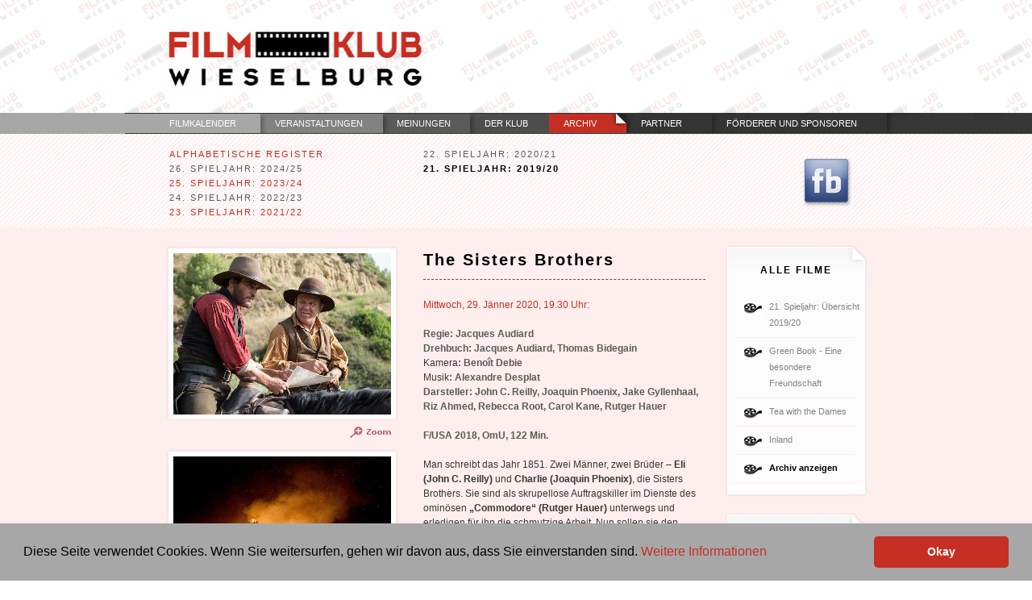

--- FILE ---
content_type: text/html; charset=ISO-8859-1
request_url: https://www.filmklub-wieselburg.at/archiv/21_spieljahr_2019_20/the_sisters_brothers
body_size: 21261
content:












<!DOCTYPE html PUBLIC "-//W3C//DTD XHTML 1.0 Transitional//EN" "http://www.w3.org/TR/xhtml1/DTD/xhtml1-transitional.dtd">
<html xmlns="http://www.w3.org/1999/xhtml">
<head>
<title>Filmklub Wieselburg - Archiv - 21. Spieljahr: 2019/20 - The Sisters Brothers</title>
<meta name="description" content="The Sisters Brothers - Mittwoch, 29. J&auml;nner 2020, 19.30 Uhr:  Regie: Jacques Audiard Drehbuch: Jacques Audiard, Thomas Bidegain Kamera: Benoît Debie Musik: Alexandre Desplat Darsteller: John C. Reilly, Joaquin ..." />
<meta name="keywords" content="Filmklub Wieselburg, Kinomalvier, FilmliebhaberInnen, abseits der typischen Hollywood-Pfade wandeln, Film interessierte, Programm, Literaturverfilmungen,  anspruchsvolleren Kom&ouml;dien, Problem- und dokumentarische Filme, Filme mit politischer Ausrichtung, Kurzfilme, Filmklassiker, Stummfilm mit Live-Musikbegleitung, Filme aus Europa, Filme aus &Ouml;sterreich, Filme aus der Dritten Welt, Filmschaffen außerhalb des so genannten Mainstream, Begegnung mit Filmschaffenden, Regisseure, Schauspieler, Vorf&uuml;hrung" />
<meta name="DC.Title" content="Filmklub Wieselburg - Archiv - 21. Spieljahr: 2019/20 - The Sisters Brothers" />
<meta name="DC.Creator" content="Filmklub Wieselburg klub[at]flimklub-wieselburg.at in co-operation with Q2E'Contentdesign - office[at]q2e.at and peptoportfolio.de - peru[at]wibs.at" />
<meta name="DC.Publisher" content="Filmklub Wieselburg klub[at]flimklub-wieselburg.at" />
<meta name="DC.Language" content="de" />
<meta name="robots" content="follow" />
<meta http-equiv="Content-Type" content="text/html; charset=iso-8859-1" />
<meta name="verify-v1" content="nlVlNfoe2xfed6FEcWRsRj7cER6PHulx7oIKB2GP0EE=" />
<meta name="google-site-verification" content="lTtbKHMqt-hzrTaFav4npQTFVeG87xJ7s6BTe_6cSgk" />
<link rel="stylesheet" type="text/css" href="https://www.filmklub-wieselburg.at/css/fkw_main0.css" />
<link rel="stylesheet" type="text/css" href="https://www.filmklub-wieselburg.at/css/fkw_style.css?v=180427" />
<link rel="stylesheet" type="text/css" href="https://www.filmklub-wieselburg.at/css/fkw_contenttypes.css" />
<link rel="stylesheet" type="text/css" href="https://www.filmklub-wieselburg.at/css/fkw_form.css" />     
<script type="text/javascript" src="https://www.filmklub-wieselburg.at/prog/colors.js"></script>
<script type="text/javascript" src="https://www.filmklub-wieselburg.at/prog/functions.js"></script>
<script type="text/javascript" src="https://www.filmklub-wieselburg.at/prog/modules/ModuleRecommend.js"></script>

<script type="text/javascript" src="https://www.filmklub-wieselburg.at/prog/nav0.js"></script>
<script type="text/javascript" src="https://www.filmklub-wieselburg.at/prog/dhtml.js"></script>

<!--[if lt IE 7.]>
<link rel="stylesheet" type="text/css" href="https://www.filmklub-wieselburg.at/css/fkw_ie6.css" />
<![endif]-->
<link rel="stylesheet" type="text/css" href="https://www.filmklub-wieselburg.at/css/cookieconsent.min.css" />
<script src="https://www.filmklub-wieselburg.at/prog/cookieconsent.min.js"></script>
<script>
window.addEventListener("load", function(){    
window.cookieconsent.initialise({
  "palette": {
    "popup": {
      "background": "#A7A7A7"
    },
    "button": {
      "background": "#c62f23"
    }
  },
  "showLink": false,
  "theme": "classic",
  "content": {
    "message": 'Diese Seite verwendet Cookies. Wenn Sie weitersurfen, gehen wir davon aus, dass Sie einverstanden sind. <a href="/datenschutz" target="_blank">Weitere Informationen</a>',
    "dismiss": 'Okay'
  }
})});
</script>
</head>
<body>
<div class="background"><div class="siteframe">
  <div class="outer"><div class="inner"><!-- Inhaltsframe -->
    <div class="top" >
          <div class="logo"><a href="https://www.filmklub-wieselburg.at/"><img src="https://www.filmklub-wieselburg.at/pix/logo.jpg" width="411" height="140" alt="HOME" title="HOME" /></a></div>
        </div>
                 <div id="flashnav" class="topnav">
           <div class="navfont nlevel0 "><ul><li><div class="nav0item_level0"><a href="https://www.filmklub-wieselburg.at/filmkalender" class="nl0_1">Filmkalender</a></div></li><li><div class="nav0item_level0"><a href="https://www.filmklub-wieselburg.at/veranstaltungen" class="nl0_2">Veranstaltungen</a></div></li><li><div class="nav0item_level0"><a href="https://www.filmklub-wieselburg.at/meinungen/ihre_meinung_zaehlt" class="nl0_3">Meinungen</a></div></li><li><div class="nav0item_level0"><a href="https://www.filmklub-wieselburg.at/der_klub/warum_und_wozu" class="nl0_4">Der Klub</a></div></li><li><div class="nav0item_level0"><a href="https://www.filmklub-wieselburg.at/archiv/alfabetische_register" class="nls0_5">Archiv</a></div></li><li><div class="nav0item_level0"><a href="https://www.filmklub-wieselburg.at/partner" class="nl0_6">Partner</a></div></li><li><div class="nav0item_level0"><a href="https://www.filmklub-wieselburg.at/sponsoren" class="nl0_7">Förderer und Sponsoren</a></div></li><li><div class="nav0item_level0"><a href="https://www.filmklub-wieselburg.at/archiv/10_spieljahr_2008_2009/10_spieljahr_uebersicht_2008_2009" class="nl0_8">Archiv 1999-2009</a></div></li><li><div class="nav0item_level0"><a href="https://www.filmklub-wieselburg.at/archiv/20_spieljahr_2018_19/20_spieljahr_uebersicht_2018_19" class="nl0_9">Archiv 2010-2019</a></div></li>
<li class="level0_image_right_end">&nbsp;</li></ul></div>
                   <div class="nlevel1 navfont1">
                     
<div class="nnlevelpos1"><a href="https://www.filmklub-wieselburg.at/archiv/alfabetische_register" class="nl1 alevel11">Alphabetische Register</a></div><div class="nnlevelpos2"><a href="https://www.filmklub-wieselburg.at/archiv/26_spieljahr_2024_25/26_spieljahr_bersicht_2024_25" class="nl1 alevel12">26. Spieljahr: 2024/25</a></div><div class="nnlevelpos3"><a href="https://www.filmklub-wieselburg.at/archiv/25_spieljahr_2023_24/25_spieljahr_bersicht_2023_24" class="nl1 alevel13">25. Spieljahr: 2023/24</a></div><div class="nnlevelpos4"><a href="https://www.filmklub-wieselburg.at/archiv/24_spieljahr_2022_23/24_spieljahr_uebersicht_2022_23" class="nl1 alevel14">24. Spieljahr: 2022/23</a></div><div class="nnlevelpos5"><a href="https://www.filmklub-wieselburg.at/archiv/23_spieljahr_2021_22/23_spieljahr_uebersicht_2021_22" class="nl1 alevel15">23. Spieljahr: 2021/22</a></div><div class="nnlevelpos6"><a href="https://www.filmklub-wieselburg.at/archiv/22_spieljahr_2020_21/22_spieljahr_uebersicht_2020_21" class="nl1 alevel16">22. Spieljahr: 2020/21</a></div><div class="nnlevelpos7"><a href="https://www.filmklub-wieselburg.at/archiv/21_spieljahr_2019_20/21_spieljahr_uebersicht_2019_20" class="nls1 alevel17">21. Spieljahr: 2019/20</a></div> 
                   </div>
				   <div class="partnerlogo"><a href="http://www.kinomalvier.at/" target="_blank"><img src="https://www.filmklub-wieselburg.at/pix/kinomalvier2.gif" width="97" height="52" alt="Kino mal Vier" title="Kino mal Vier" /></a></div>
				   
				   <div class="facebook_site"><a href="https://www.facebook.com/filmklub.wieselburg" target="_blank"><img src="https://www.filmklub-wieselburg.at/pix/facebook_link_1.gif" alt="Facebook-Seite anzeigen lassen" title="Facebook-Seite anzeigen lassen" /></a></div>
				   
                 </div>
    <!-- start content -->
    <div class="content">
      <div class="innercontent">
        <div class="bodyframe mainfont">
           <div class="bodytxt_start_ti">
 <!-- Inhalt TI-->

   <div class="relative_div">
         <h1 class="c_title">The Sisters Brothers</h1>
         <div class="c_box_text_cont">
           <div class="c_box_text1"><span class="txt_red">Mittwoch, 29. J&auml;nner 2020, 19.30 Uhr:<br /></span><span class="txt_gray_bold"><span class="txt_gray_bold"><span class="txt_gray_bold"><br /></span></span></span><span class="txt_gray_bold"><span class="txt_gray_bold"><span class="txt_gray_bold"><span class="txt_gray_bold"><span class="txt_gray_bold"><span class="txt_gray_bold"><span class="txt_gray_bold"><span class="txt_gray_bold"><span class="txt_gray_bold"><span class="txt_gray_bold">Regie</span></span></span></span></span><span class="txt_gray_bold"><span class="txt_gray_bold"><span class="txt_gray_bold"><span class="txt_gray_bold"><span class="txt_gray_bold">: Jacques Audiard<br /></span></span></span></span></span>Drehbuch</span></span></span></span></span><span class="txt_gray_bold"><span class="txt_gray_bold"><span class="txt_gray_bold"><span class="txt_gray_bold"><span class="txt_gray_bold">: Jacques Audiard, Thomas Bidegain<br /></span></span></span></span></span>Kamera<span class="txt_gray_bold"><span class="txt_gray_bold"><span class="txt_gray_bold">: Benoît Debie</span></span></span><span class="txt_gray_bold"><span class="txt_gray_bold"><span class="txt_gray_bold"><br /></span></span></span>Musik<span class="txt_gray_bold"><span class="txt_gray_bold"><span class="txt_gray_bold"><span class="txt_gray_bold"><span class="txt_gray_bold"><span class="txt_gray_bold"><span class="txt_gray_bold"><span class="txt_gray_bold"><span class="txt_gray_bold"><span class="txt_gray_bold"><span class="txt_gray_bold"><span class="txt_gray_bold">: Alexandre Desplat</span></span></span><span class="txt_gray_bold"><span class="txt_gray_bold"><span class="txt_gray_bold"><br /></span></span></span><span class="txt_gray_bold"><span class="txt_gray_bold"><span class="txt_gray_bold"><span class="txt_gray_bold"><span class="txt_gray_bold"><span class="txt_gray_bold"><span class="txt_gray_bold"><span class="txt_gray_bold">Darsteller</span></span></span></span></span></span></span></span></span></span></span></span></span></span></span></span></span><span class="txt_gray_bold"><span class="txt_gray_bold"><span class="txt_gray_bold"><span class="txt_gray_bold"><span class="txt_gray_bold"><span class="txt_gray_bold"><span class="txt_gray_bold"><span class="txt_gray_bold"><span class="txt_gray_bold"><span class="txt_gray_bold"><span class="txt_gray_bold"><span class="txt_gray_bold"><span class="txt_gray_bold"><span class="txt_gray_bold"><span class="txt_gray_bold"><span class="txt_gray_bold"><span class="txt_gray_bold"><span class="txt_gray_bold"><span class="txt_gray_bold"><span class="txt_gray_bold"><span class="txt_gray_bold"><span class="txt_gray_bold"><span class="txt_gray_bold"><span class="txt_gray_bold"><span class="txt_gray_bold"><span class="txt_gray_bold"><span class="txt_gray_bold"><span class="txt_gray_bold"><span class="txt_gray_bold"><span class="txt_gray_bold">: John C. Reilly, Joaquin Phoenix, Jake Gyllenhaal, Riz Ahmed, Rebecca Root, Carol Kane, Rutger Hauer</span></span></span><span class="txt_gray_bold"><span class="txt_gray_bold"><span class="txt_gray_bold"><br /></span></span></span><span class="txt_gray_bold"><span class="txt_gray_bold"><span class="txt_gray_bold"><span class="txt_gray_bold"><span class="txt_gray_bold"><span class="txt_gray_bold"><span class="txt_gray_bold"><span class="txt_gray_bold"><span class="txt_gray_bold"><br /></span></span></span></span></span></span></span></span></span></span></span></span></span></span></span></span></span></span></span></span></span></span></span></span></span></span></span></span></span></span></span></span></span></span></span></span><span class="txt_gray_bold"><span class="txt_gray_bold"><span class="txt_gray_bold"><span class="txt_gray_bold"><span class="txt_gray_bold"><span class="txt_gray_bold"><span class="txt_gray_bold"><span class="txt_gray_bold"><span class="txt_gray_bold"><span class="txt_gray_bold">F/USA 2018, OmU, 122</span> Min. <br /></span></span></span></span></span></span></span></span></span> <span class="txt_gray_bold"><span class="txt_gray_bold"><span class="txt_gray_bold"><span class="txt_gray_bold"><span class="txt_gray_bold"><span class="txt_gray_bold"><span class="txt_gray_bold"><span class="txt_gray_bold"> <br /></span></span></span></span></span></span></span></span> Man schreibt das Jahr 1851. Zwei M&auml;nner, zwei Br&uuml;der – <b>Eli (John C. Reilly)</b> und <b>Charlie (Joaquin Phoenix)</b>, die Sisters Brothers. Sie sind als skrupellose Auftragskiller im Dienste des omin&ouml;sen <b>„Commodore“ (Rutger Hauer)</b> unterwegs und erledigen f&uuml;r ihn die schmutzige Arbeit. Nun sollen sie den Goldsucher und Chemiker <b>Hermann Kermit Warm (Riz Ahmed)</b> um die Ecke bringen. <br /> <br /> Auf ihrer Reise durch die weite Landschaft von Oregon kommen dem   &Auml;lteren, dem romantischen Eli,  jedoch Zweifel. Der skrupellose Charlie   betrinkt sich hingegen erst einmal ordentlich. Als die Sisters Brothers   endlich die Spur von Warm aufnehmen, stellen sie fest, dass bereits  der  Detektiv <b>John Morris (Jake Gyllenhaal)</b> vorgeschickt wurde  und  Kontakt zu Warm aufgenommen hat. Dieser hat ein neues Verfahren   entwickelt, mit dem sich Gold deutlich schneller finden l&auml;sst. W&auml;re es   nicht wesentlich rentabler, gemeinsam mit Warm nach Gold zu suchen,   statt ihn kaltbl&uuml;tig zu ermorden? <br /> <br /> Mit „The Sisters Brothers“, der Verfilmung von <b>Patrick deWitts</b> gleichnamiger Romanvorlage, zeigt der gefeierte franz&ouml;sische Regisseur <b>Jacques Audiard</b> („Ein Prophet“), dass er auch das uramerikanische Genre des Westerns   beherrscht – obwohl oder weil er sich um dessen Gesetze herzlich wenig   k&uuml;mmert. Mit „The Sisters Brothers“ hat er 2018 bei den Internationalen   Festspielen von Venedig als <b>Bester Regisseur den Silbernen L&ouml;wen</b> erhalten. <br /> <br /> Fotos © Polyfilm</div>
         </div>
   </div>
   <div class="ct_img_cont">
     <div class="ct_img_ti2">
           
             <img src="https://www.filmklub-wieselburg.at/img/ci_image_11343-2_933.jpg" width="270" height="200" border="0" alt="" />
           
       
             <div class="ct_zoom_ti"><a href="#" onclick="javascript:show_large_image('https://www.filmklub-wieselburg.at/largeimage/ci_image_11343-2_933-l.jpg');"><img src="https://www.filmklub-wieselburg.at/pix/zoom.gif" alt="" /></a></div>
           
         </div>
         <div class="ct_img_ti3">
           
             <img src="https://www.filmklub-wieselburg.at/img/ci_image_11343-3_933.jpg" width="270" height="200" border="0" alt="" />
           
           
             <div class="ct_zoom_ti"><a href="#" onclick="javascript:show_large_image('https://www.filmklub-wieselburg.at/largeimage/ci_image_11343-3_933-l.jpg');"><img src="https://www.filmklub-wieselburg.at/pix/zoom.gif" alt="" /></a></div>
           
         </div>
         
           <div class="ct_img_ti1"><img src="https://www.filmklub-wieselburg.at/img/ci_image_11343-1_933.jpg" width="150" height="200" border="0" alt="" /></div>
         
   </div>
  <div class="clear_both">&nbsp;</div>
  <!-- Inhalt Ende-->
 </div>
        </div>
        <div class="right">
        <!-- rechts -->
          <div class="rightbox">
            <div class="rightbox_lda_cont">
			<div class="archive">
<div class="rbox_cont">
    <div class="rbox_head">
      <h2 class="nt_hl2">ALLE FILME</h2>
    </div>
    <div class="rbox_body">
	  
        <div class="rbox_text_container">	            
		  <!--<div class="rbox_nav_img">&nbsp;</div> --> 
          <a href="https://www.filmklub-wieselburg.at/archiv/21_spieljahr_2019_20/21_spieljahr_uebersicht_2019_20" class="nlA">21. Spieljahr: Übersicht 2019/20</a><br />
		</div>
		<div class="rbox_text_line">&nbsp;</div>
      
        <div class="rbox_text_container">	            
		  <!--<div class="rbox_nav_img">&nbsp;</div> --> 
          <a href="https://www.filmklub-wieselburg.at/archiv/21_spieljahr_2019_20/green_book_eine_besondere_freundschaft" class="nlA">Green Book - Eine besondere Freundschaft</a><br />
		</div>
		<div class="rbox_text_line">&nbsp;</div>
      
        <div class="rbox_text_container">	            
		  <!--<div class="rbox_nav_img">&nbsp;</div> --> 
          <a href="https://www.filmklub-wieselburg.at/archiv/21_spieljahr_2019_20/tea_with_the_dames" class="nlA">Tea with the Dames</a><br />
		</div>
		<div class="rbox_text_line">&nbsp;</div>
      
        <div class="rbox_text_container">	            
		  <!--<div class="rbox_nav_img">&nbsp;</div> --> 
          <a href="https://www.filmklub-wieselburg.at/archiv/21_spieljahr_2019_20/inland" class="nlA">Inland</a><br />
		</div>
		<div class="rbox_text_line">&nbsp;</div>
      
        <div class="rbox_text_container">	            
		  <!--<div class="rbox_nav_img">&nbsp;</div> --> 
          <a href="https://www.filmklub-wieselburg.at/archiv/21_spieljahr_2019_20.showall" class="nlALs">Archiv anzeigen</a><br />
		</div>
		<div class="rbox_text_line">&nbsp;</div>
            	 	  
    </div>
	<div class="rbox_footer">&nbsp;</div>
  </div>
</div>
			<!--Links -->

   <div class="rbox_cont">
    <div class="rbox_head">
      <h2 class="nt_hl2">LINKS</h2>
    </div>
    <div class="rbox_body">	
	
      <div class="rbox_text intlink">
	    
	    
	  </div>		
	  <div class="rbox_text_line">&nbsp;</div>
		
	   <div class="rbox_text extlink">
		 
		 
		 <style type="text/css">
			<!--
			div.extlink {visibility: visible; }
			-->
			</style>
		   <div class="rbox_text_container">	
		   <!--<div class="rbox_nav_img">&nbsp;</div> -->
             <a href="https://www.spiegel.de/kultur/kino/the-sisters-brothers-mit-joaquin-phoenix-und-john-c-reilly-filmkritik-a-1256120.html" class="sb_ld" target="_blank">Kritik im Spiegel</a><br />
           </div>
		 		
	   </div>
	  <div class="rbox_text_line">&nbsp;</div>
    </div>
	<div class="rbox_footer">&nbsp;</div>
  </div>


<!--Downloads -->

  <div class="rbox_cont">
    <div class="rbox_head">
      <h2 class="nt_hl2">HERUNTERLADEN</h2>
    </div>
    <div class="rbox_body">      
      
	    <div class="rbox_text_container">		  
		  <!--<div class="rbox_nav_img">&nbsp;</div>  -->
          <a href="https://www.filmklub-wieselburg.at/files/2019_ws_14_the_sisters_brothers.pdf" target="_blank" class="sb_ld">Infoblatt als pdf</a><br />
		</div>
		<div class="rbox_text_line">&nbsp;</div>
        
    </div>
    <div class="rbox_footer">&nbsp;</div>
  </div>

            </div>
          </div>
        </div>
      <!-- Ende content -->
    <!-- footer -->
        </div>
    </div>

  </div><!-- Ende Inhaltsframe inner-->
  </div><!-- Ende Inhaltsframe outer-->
</div>
<!-- footer -->
      <div class="footer">
    <div class="footerlink">
          <span class="footer_link_top"><a href="#"><span class="footer_link_top_cont">TOP</span></a></span>
          <span class="footerlink_text"><a href="/archiv/10_spieljahr_2008_2009/10_spieljahr_uebersicht_2008_2009" class="nlF">Archiv Spieljahr 1-10</a></span> <span class="fl_spacer footer_item_line_{m_nv_id}">-</span>
          <span class="footerlink_text"><a href="/archiv/20_spieljahr_2018_19/20_spieljahr_uebersicht_2018_19" class="nlF">Archiv Spieljahr 11-20</a></span> <span class="fl_spacer footer_item_line_{m_nv_id}">-</span>
          
            <span class="fl_spacer footer_item_line_1">-</span>
                <span class="footerlink_text"><a href="https://www.filmklub-wieselburg.at/newsletter" class="nlF">Newsletter</a></span>
      
            <span class="fl_spacer footer_item_line_2">-</span>
                <span class="footerlink_text"><a href="https://www.filmklub-wieselburg.at/mitglied_werden" class="nlF">Mitglied werden</a></span>
      
            <span class="fl_spacer footer_item_line_3">-</span>
                <span class="footerlink_text"><a href="https://www.filmklub-wieselburg.at/kontakt" class="nlF">Kontakt</a></span>
      
            <span class="fl_spacer footer_item_line_4">-</span>
                <span class="footerlink_text"><a href="https://www.filmklub-wieselburg.at/datenschutz" class="nlF">Datenschutz</a></span>
      
            <span class="fl_spacer footer_item_line_5">-</span>
                <span class="footerlink_text"><a href="https://www.filmklub-wieselburg.at/impressum" class="nlF">Impressum</a></span>
      
          <div class="footerlink_text2">&copy;2008-2018 FILMKLUB WIESELBURG</div>
        </div>
  </div>
  <script type="text/javascript">
  var disableStr = 'ga-disable-UA-411054-27';
  if (document.cookie.indexOf(disableStr + '=true') > -1) {
    window[disableStr] = true;
  }
  function gaOptout() {
    document.cookie = disableStr + '=true; expires=Thu, 31 Dec 2099 23:59:59 UTC; path=/';
    window[disableStr] = true;
    alert("Die Erfassung durch Google Analytics ist jetzt deaktiviert.");
  }
  (function(i,s,o,g,r,a,m){i['GoogleAnalyticsObject']=r;i[r]=i[r]||function(){
  (i[r].q=i[r].q||[]).push(arguments)},i[r].l=1*new Date();a=s.createElement(o),
  m=s.getElementsByTagName(o)[0];a.async=1;a.src=g;m.parentNode.insertBefore(a,m)
  })(window,document,'script','https://www.google-analytics.com/analytics.js','ga');

  ga('create', 'UA-411054-27', 'auto');
  ga('set', 'anonymizeIp', true);
  ga('send', 'pageview');
  </script>
</div>
</body>
</html>

--- FILE ---
content_type: text/css
request_url: https://www.filmklub-wieselburg.at/css/fkw_main0.css
body_size: 2696
content:
/********************************************************************/
/*** File: fkw_main0.css
/*** Author: Andreas Zrost
/*** Copyright: (c) 2007 Q2E GmbH office@q2e.at
/*** Last Change: 04.09.2008
/*** Description: System Edwin v1.0 Frontend Inhalt-Format
/********************************************************************/


/* ----------AUSSEN UND INNEN----------------- */
html, body { font-family:Lucida Grande,Geneva,Helvetica, Arial, sans-serif; 
/* font-family: "Times New Roman", Times, serif; */ 
/* font-family:Georgia, Lucida Console, Lucida Grande,Verdana, Geneva, sans-serif;  */
font-size:11px; color:#000000; line-height:12px; letter-spacing:0px; padding:0px; margin:0px; }
div.background { background-color:#FFFFFF; background-image:url(../pix/main_bg.gif); background-repeat:no-repeat; background-position:50% 0%; background-color:#FFEEEE;
}

div.siteframe { position:relative; margin:0px 0px 0px 0px; padding:0px 0px 0px 0px; margin-left:auto; margin-right:auto; width:970px; }
div.outer{ margin:0px 0px 0px 0px;  }
div.inner{ margin:0px 0px 0px 0px; padding:0px 0px 0px 0px; width:100%; }
/**************************************/

/* --------------ZELLEN------------- */
div.top { position:relative; height:140px; padding:0px 0px 0px 0px; margin:0px 0px 0px 0px; background:#ffffff url(../pix/header_bg.jpg) repeat-x scroll 0pt 0pt; }
div.topnav { position:relative; padding:0px 0px 0px 0px; margin:0px 0px 0px 0px; }
div.logo { position:absolute; top:0px; left:0px; width:411px; height:140px; padding:0px 0px 0px 0px; margin:0px 0px 0px 0px; }
div.content { position:relative; width:970px; min-height:510px; height:auto !important; height:510px; margin:0px 0px 0px 0px; padding:20px 0px 0px 0px; background-color:#FFEEEE; overflow:hidden; z-index:10; }
div.innercontent { position:relative; padding:0px 0px 0px 0px; margin:0px 0px 0px 0px; left:0px; z-index:20; }
div.bodyframe { position:relative; width:720px; padding:0px 0px 0px 0px; margin:0px 0px 0px 0px; float:left; z-index:23; }
div.bodyframe_BE { position:relative; width:610px; padding:0px 0px 0px 0px; margin:0px 0px 0px 0px; left:0px; float:left; z-index:23; }
div.right { position:relative; width:225px; float:right; min-height:510px; height:auto !important; height:510px; background-color:#FFEEEE; }
div.left { position:absolute; width:200px; top:0px; left:0px; z-index:24; visibility:hidden; display:none; }
div.leftnav { position:relative; margin:0px 0px 0px 0px; float:left; z-index:25; }
div.countdown { position:relative; width:142px; margin:0px 9px 20px 5px; padding:190px 0px 0px 0px; float:right; }
div.footer { position:relative; padding:0px 0px 0px 0px; margin:0px 0px 0px 0px; height:110px; background:#ffffff url(../pix/footer_bg.jpg) repeat-x scroll 0pt 0pt; }
span.footertxt{ color:#000000; }

--- FILE ---
content_type: text/css
request_url: https://www.filmklub-wieselburg.at/css/fkw_style.css?v=180427
body_size: 15842
content:
/********************************************************************/
/*** File: fkw_style.css
/*** Author: Andreas Zrost
/*** Copyright: (c) 2007 Q2E GmbH office@q2e.at
/*** Last Change: 01.09.2008
/*** Description: System Edwin v1.0 Frontend Inhalt-Format
/********************************************************************/


/* ------------ALLGEMEIN Browser reset----------------- */
img { border:0pt none; display:inline; padding:0px; margin:0px; }
object { display:block; width:100%; height:100%; }
form { display:inline; }
a:visited { text-decoration:none; }
a:active { text-decoration:none; }
a { font-style:normal; text-decoration:none; border:solid 0px #FFFFFF;}
/****************************************/

/* ----------LIGHTBOX----------------- */
.re_box { position:absolute; top:205px; left:20px; width:505px; height:340px; visibility:hidden; background-image:url(../pix/bg_recommend.gif); background-repeat:no-repeat; background-position:0px 0px; padding:25px; z-index:101; }
.re_hide { position:absolute; top:7px; left:521px; }
.re_innerbox { position:relative; width:403px; height:290px; padding:20px 20px 20px 67px; border:solid 1px #98989C; }
div.re_label { position:relative; width:150px; height:16px; margin:5px 0px 5px 0px; padding:2px 0px 0px 0px; top:0px; float:left; text-align:center; background-color:#A4543C; }
div.re_text { position:relative; width:350px; margin:5px 0px 5px 0px; text-align:left; }
div.re_ifield { position:relative; width:200px; margin:5px 0px 5px 0px; padding:0px 0px 0px 0px; top:0px; float:left; text-align:center; }
div.re_actions { position:relative; margin:7px 51px 5px 0px; clear:left; text-align:right; }
input.re_field { background-color:#ffffff; width:200px; border:0px solid #807B77; margin:0px 0px 0px 0px; }
input.re_button { background-color:#A4543C; padding:0px 0px 0px 0px; margin:0px 0px 0px 0px; height:21px; border:0px none; }
input.re_button2 { background-color:#A4543C; padding:0px 0px 0px 0px; margin:0px 0px 0px 0px; height:21px; border:0px none; color:#FFFFFF; }
input.re_button_inactive { background-color:#AEAEB2; padding:0px 0px 0px 0px; margin:0px 0px 0px 0px; height:21px; border:0px none; }
textarea.re_text {background-color:#ffffff; width:350px; height:100px; border:0px solid #807B77; }
div.re_message { position:relative; margin:8px 51px 5px 0px; clear:left; text-align:right; color:#A4543C; font-size:12px; font-weight:bold; }
/****************************************/

/* ----------FRAMEWORK---------------- */
.mainfont, div.archiv { font-size:12px; line-height:18px; font-weight:normal; color:#363636; text-transform:none; letter-spacing:0px; font-style:normal; }
.navfont { color:#FFFFFF; text-decoration:none; letter-spacing:2px; font-style:normal; line-height:26px; }
.navfont1 { color:#FFFFFF; text-decoration:none; letter-spacing:2px; font-style:normal; line-height:17px; text-align:left; text-transform:uppercase; }


div.partnerlogo{ position:absolute; top:55px; left:680px; visibility:hidden; display:none; }
div.facebook_site{ position:absolute; top:55px; left:840px; }
/* ----------Navigation LEVEL 0---------------- */
div.nlevel0 { position:relative; margin:0pt; padding:0pt; height:26px; background:#ffffff url(../pix/level0_bg.jpg) repeat-x scroll 0pt 0pt; }
div.nlevel0 ul{ list-style-type:none; margin:0pt; padding:0pt; white-space:nowrap; }
div.nlevel0 li { float:left; height:26px; letter-spacing:0px; margin:0px 0px 0px 0px; padding:0px 0px 0px 0px; text-transform:uppercase; z-index:30; }


/*neues Menï¿½*/
.nav0item_level0{ position:relative; margin:0pt; padding:0pt; }

div.nlevel0 a.nl0_1{ color:#FFFFFF; padding:6px 30px 6px 55px; margin:0px 0px 0px 0px; background-color:#A7A7A7;  }
div.nlevel0 a.nl0_1:hover{ background:#c52f23 url(../pix/nlevel0_1_hover.jpg) no-repeat scroll right center; }
div.nlevel0 a.nls0_1{ color:#FFFFFF; padding:6px 30px 6px 55px; margin:0px 0px 0px 0px; background:#c52f23 url(../pix/nlevel0_1_hover.jpg) no-repeat scroll right center; }

div.nlevel0 a.nl0_2{ color:#FFFFFF; padding:6px 25px 6px 18px; margin:0px 0px 0px 0px; background-color:#828282; background:#828282 url(../pix/level0_link_bg.png) no-repeat scroll left center; /*background-color:#828282; background-image:url(../pix/level0_link_bg.png); background-repeat:no-repeat; background-position:0px 0px;*/ }
div.nlevel0 a.nl0_2:hover{ background:#c52f23 url(../pix/nlevel0_2_hover.jpg) no-repeat scroll right center; }
div.nlevel0 a.nls0_2{ color:#FFFFFF; padding:6px 25px 6px 18px; margin:0px 0px 0px 0px; background:#c52f23 url(../pix/nlevel0_2_hover.jpg) no-repeat scroll right center; }

div.nlevel0 a.nl0_3{ color:#FFFFFF; padding:6px 24px 6px 17px; margin:0px 0px 0px 0px;background-color:#5a5a5a; background:#5a5a5a url(../pix/level0_link_bg.png) no-repeat scroll left center; }
div.nlevel0 a.nl0_3:hover{ background:#c52f23 url(../pix/nlevel0_3_hover.jpg) no-repeat scroll right center; }
div.nlevel0 a.nls0_3{ color:#FFFFFF; padding:6px 24px 6px 17px; margin:0px 0px 0px 0px; background:#c52f23 url(../pix/nlevel0_3_hover.jpg) no-repeat scroll right center; }

div.nlevel0 a.nl0_4{ color:#FFFFFF; padding:6px 26px 6px 18px; margin:0px 0px 0px 0px; background-color:#4d4d4d; background:#4d4d4d url(../pix/level0_link_bg.png) no-repeat scroll left center; }
div.nlevel0 a.nl0_4:hover{ background:#c52f23 url(../pix/nlevel0_4_hover.jpg) no-repeat scroll right center; }
div.nlevel0 a.nls0_4{ color:#FFFFFF; padding:6px 26px 6px 18px; margin:0px 0px 0px 0px; background:#c52f23 url(../pix/nlevel0_4_hover.jpg) no-repeat scroll right center; }

div.nlevel0 a.nl0_5{ color:#FFFFFF; padding:6px 37px 6px 18px; margin:0px 0px 0px 0px; background-color:#343434;  background:#343434 url(../pix/level0_link_bg.png) no-repeat scroll left center; }
div.nlevel0 a.nl0_5:hover{ background:#c52f23 url(../pix/nlevel0_5_hover.jpg) no-repeat scroll right center; }
div.nlevel0 a.nls0_5{ color:#FFFFFF; padding:6px 37px 6px 18px; margin:0px 0px 0px 0px; background:#c52f23 url(../pix/nlevel0_5_hover.jpg) no-repeat scroll right center; }

div.nlevel0 a.nl0_6{ color:#FFFFFF; padding:6px 37px 6px 18px; margin:0px 0px 0px 0px; background-color:#343434; background:#343434  url(../pix/level0_link_bg.png) no-repeat scroll left center; }
div.nlevel0 a.nl0_6:hover{ background:#c52f23 url(../pix/nlevel0_5_hover.jpg) no-repeat scroll right center; }
div.nlevel0 a.nls0_6{ color:#FFFFFF; padding:6px 37px 6px 18px; margin:0px 0px 0px 0px; background:#c52f23 url(../pix/nlevel0_5_hover.jpg) no-repeat scroll right center; }

div.nlevel0 a.nl0_7{ color:#FFFFFF; padding:6px 37px 6px 18px; margin:0px 0px 0px 0px; background-color:#343434; background:#343434  url(../pix/level0_link_bg.png) no-repeat scroll left center; }
div.nlevel0 a.nl0_7:hover{ background:#c52f23 url(../pix/nlevel0_5_hover.jpg) no-repeat scroll right center; }
div.nlevel0 a.nls0_7{ color:#FFFFFF; padding:6px 37px 6px 18px; margin:0px 0px 0px 0px; background:#c52f23 url(../pix/nlevel0_5_hover.jpg) no-repeat scroll right center; }

div.nlevel0 a.nl0_8{ display:none; }
div.nlevel0 a.nl0_8:hover{ display:none; }
div.nlevel0 a.nls0_8{ display:none; }
div.nlevel0 a.nl0_9{ display:none; }
div.nlevel0 a.nl0_9:hover{ display:none; }
div.nlevel0 a.nls0_9{ display:none; }

li.level0_image_right_end{ position:relative; width:10px; height:26px; background:transparent url(../pix/nlevel0_end.jpg) no-repeat scroll 0px 0px; }

/*neues Menï¿½ Ende*/


/* ----------Navigation LEVEL 1---------------- */
div.nlevel1 { position:relative; height:116px; margin:1px 0px 1px 0px; padding:0px 0px 0px 0px; background:transparent url(../pix/nlevel1_bg.gif) repeat scroll 0pt 0pt; }
div.nnlevel1_cont{ position:relative; margin:0px 0px 0px 0px; padding:0px 0px 0px 0px; }

.nnlevelpos1{ position:absolute; top:16px; left:55px; }
.nnlevelpos2{ position:absolute; top:34px; left:55px; }
.nnlevelpos3{ position:absolute; top:52px; left:55px; }
.nnlevelpos4{ position:absolute; top:70px; left:55px; }
.nnlevelpos5{ position:absolute; top:88px; left:55px; }
.nnlevelpos6{ position:absolute; top:16px; left:370px; }
.nnlevelpos7{ position:absolute; top:34px; left:370px; }
.nnlevelpos8{ position:absolute; top:52px; left:370px; }
.nnlevelpos9{ position:absolute; top:70px; left:370px; }
.nnlevelpos10{ position:absolute; top:88px; left:370px; }

.nnlevelpos11{ position:absolute; top:16px; left:600px; }
.nnlevelpos12{ position:absolute; top:34px; left:600px; }
.nnlevelpos13{ position:absolute; top:52px; left:600px; }
.nnlevelpos14{ position:absolute; top:70px; left:600px; }
.nnlevelpos15{ position:absolute; top:88px; left:600px; }

a.nl1 { color:#000000; font-weight:normal; }
a.nl1:hover { color:#000000;  }
/*roter Link*/
a.alevel11,a.alevel13,a.alevel15,a.alevel17,a.alevel19  { color:#c62f23; }
/*schwarzer Link*/
a.alevel12,a.alevel14,a.alevel16,a.alevel18 { color:#5a5a5a; }
a.nls1 { color:#000000; font-weight:bold; }



div.clear_both{ clear:both; }

div.rightbox { position:relative; margin:0px; padding:0px; padding-top:0px; text-align:left; vertical-align:top; /*display:none; visibility:hidden; */}
div.right_img{ position:relative; }
div.sidebox_head{ color:#FFFFFF; font-size:12px; }
div.sidebox_head a{ color:#000000; }

div.bodytxt { position:relative; top:0px; width:100%; margin:-15px 0px 0px 0px; padding:0px 0px 0px 0px; }
div.bodytxt_start_nl { position:relative; padding:0px 0px 0px 0px; margin:0px 0px 0px 0px; }
div.bodytxt_start { position:relative; padding:0px 0px 0px 0px; margin:0px 0px 0px 0px; }
div.bodytxt_start_ib { position:relative; padding:0px 0px 0px 0px; margin:-20px 0px 0px 0px; }
div.bodytxt_start_index { position:relative; padding:0px 0px 0px 0px; margin:0px 0px 0px 0px; left:55px; }
div.bodytxt_start_ti { position:relative; padding:0px 0px 0px 0px; margin:0px 0px 0px 50px; }
div.bodytxt_start_to { position:relative; padding:0px 0px 0px 0px; margin:0px 0px 0px 50px; }
div.bodytxt_start_pi { position:relative; padding:0px 0px 0px 365px; margin:0px 0px 0px 0px; }
div.bodytxt_start_pt { position:relative; padding:0px 0px 0px 365px; margin:0px 0px 0px 0px; }
div.bodytxt_start_ig { position:relative; padding:0px 0px 0px 365px; margin:0px 0px 0px 0px; }
div.bodytxt_start_cc { position:relative; padding:0px 0px 0px 0px; margin:0px 0px 0px 0px; }
div.bodytxt_start_se { position:relative; padding:0px 0px 0px 365px; margin:0px 0px 0px 0px; }
div.bodytxt_start_level { position:relative; padding:0px 0px 0px 0px; margin:0px 0px 0px 57px; }


div.sarea { position:absolute; top:0px; left:621px; width:217px; height:27px; padding:0px 0px 0px 0px; }
input.sfield_ct { background-color:#ffffff; width:195px; border:1px solid #807B77; margin-top:2px; }
input.sfieldcb_ct { margin-top:5px; margin-bottom:0px; /*margin-left:34px;*/ }
div.gx1 { position:absolute; top:0px; left:0px; width:188px; height:24px; padding:0px; margin:0px; z-index:30; }
div.backlink { padding:0px 0px 0px 0px; }

/* ----------------- Footer-Bereich --------------------- */
div.footerlink { position:relative; padding:25px 52px 0px 0px; margin-left:auto; margin-right:auto; width:918px; font-size:12px; text-align:right; color:#838383; line-height:18px; font-weight:normal; }
span.footerlink_text{ padding:0px 0px 0px 0px; }
.footerlink a{ margin:0px 0px 0px 0px;text-decoration:none; color:inherit; }
.footerlink a:hover{ text-decoration:underline;  }
.footerlink a:active{ text-decoration:none;  }
span.fl_spacer { padding:0px 10px 0px 10px; }
.footer_item_line_1{ visibility:hidden; display:none; }
span.footer_link_top{ position:absolute; top:26px; left:54px; height:20px; color:#363636; font-size:12px; }
span.footer_link_top a{ text-decoration:none; color:#838383;  }
span.footer_link_top a:hover{ text-decoration:none; color:#000000; text-decoration:none; }
span.footer_link_top a:active{ text-decoration:none; color:#838383;  }
span.footer_link_top_cont{ padding:0px 13px 0px 0px; background:transparent url(../pix/footer_arrow.jpg) no-repeat scroll right center; }
.footerlink_text2{ color:#d5d5d5; }
/* ----------------- Link-Formatierung - Navigation --------------------- */
span.hsmal { font-size:11px; font-weight:normal; letter-spacing:0px; margin-left:5px; }
span.space_label0 { color:#E6D243; }
span.space_label1 { color:#000000; }
span.fselect { color:#FF6400; }
span.bg_sel { font-weight:bold; }



a.nl2 { color:#000000; font-weight:normal; }
a.nl2:hover { text-decoration:underline; }
span.currentl2 { color:#000000; font-weight:bold; }
a.nls2 { color:#000000; font-weight:bold; }

a.nl3 { color:#000000; font-weight:normal; }
a.nl3:hover { text-decoration:underline; }
span.currentl3 { color:#000000; font-weight:bold; }
a.nls3 { color:#000000; font-weight:bold; }

a.nlback { font-size:11px; line-height:16px; font-weight:normal; color:#FFFFFF; display:block; padding:0px 0px 0px 17px; }
a.nlback:hover { background-color:#F3000E; color:#E6D243; text-decoration:none; }
a.catbox { font-size:10px; line-height:11px; font-weight:400; color:#666666; }
a.catbox:hover { color:#FF6400; text-decoration:none; }
a.bc_other { font-size:9px; line-height:11px; font-weight:400; color:#BCBCBC; }
a.bc_other:hover { color:#FF6400; text-decoration:none; }
a.bc_current { font-size:9px; line-height:11px; font-weight:400; color:#A0A0A0; }
a.bc_current:hover { color:#FF6400; text-decoration:none; }
a.printlink, a.recommlink, a.contactlink { font-size:12px; line-height:16px; font-weight:normal; color:#FFFFFF; display:block; }
a.printlink:hover, a.recommlink:hover, a.contactlink:hover { background-color:#A4543C; text-decoration:none; }

a.link { font-weight:normal; color:#505154; }
a.link:hover { color:#D42146; text-decoration:underline; }

/* ----------------- Link-Formatierung - Sideboxen --------------------- */
a.sb { font-size:11px; line-height:12px; font-weight:400; color:#000000; text-align:left; vertical-align:top; padding-left:0px; text-decoration:underline; }
a.sb:hover { color:#FFFFFF; text-decoration:underline; }
a.sbb { font-size:11px; line-height:12px; font-weight:400; color:#0A3C91; text-align:left; vertical-align:top; padding-left:0px; display:block; }

/* ----------------- Link-Formatierung - Footer-Bereich --------------------- */
a.flink1 { padding:6px 0px 5px 0px; font-weight:normal; display:block; }
a.flink1:hover { background-color:#A4543C; text-decoration:none; }
a.fmlink { line-height:15px; font-weight:400; color:#74293b; }
a.fmlink:hover { text-decoration:none; }
a.nlF { text-decoration:none; color:#838383; }
a.nlF:hover { color:#000000; text-decoration:none; }

a.nlsF{ text-decoration:none; color:#000000; }

/*********************************************************/
/* ----------------- SPEZIALFORMATE-------------------- */
/* ----------------- Errorausgaben ------------------- */
div.sberror, td.sberror { position:relative; font-family: Arial, Helvetica, Verdana, SunSans-Regular, Sans-Serif; font-size:11px; line-height:15px; font-weight:200; color:#C30606; text-transform:none; letter-spacing:0px; font-style:normal; padding-top:4px; padding-left:20px; padding-right:0px; padding-bottom:7px; text-align:right; }
div.cerror, td.cerror, div.dc_message { font-family: Arial, Helvetica, Verdana, SunSans-Regular, Sans-Serif; font-size:12px; line-height:15px; font-weight:bold; color:#A4543C; text-transform:none; letter-spacing:0px; font-style:normal; padding-top:4px; padding-left:0px; padding-right:0px; padding-bottom:0px; text-align:left; }
div.c2error, td.c2error { position:relative; font-family: Arial, Helvetica, Verdana, SunSans-Regular, Sans-Serif; border:solid 1px #F2D875; background-color:#E9E6E6; font-size:11px; line-height:15px; font-weight:400; color:#C30606; text-transform:none; letter-spacing:0px; font-style:normal; padding-top:5px; padding-left:10px; padding-right:10px; padding-bottom:5px; text-align:left; }
div.dc_message { color:#000000; }

span.cc-message a:hover, span.cc-message a:visited, span.cc-message a{ color: #c62f23 !important; }

--- FILE ---
content_type: text/css
request_url: https://www.filmklub-wieselburg.at/css/fkw_contenttypes.css
body_size: 31920
content:
/********************************************************************/
/*** File: fkw_contenttypes.css
/*** Author: Andreas Zrost
/*** Copyright: (c) 2007 Q2E GmbH office@q2e.at
/*** Last Change: 05.09.2008
/*** Description: System Edwin v1.0 Frontend Inhalt-Format
/********************************************************************/





/* ----------------- I N H A L T --------------------- */

/* ----------------- Überschriftenformate Allgemein --------------------- */
h1 {font-family:Georgia, Lucida Console, Lucida Grande,Verdana, Geneva, sans-serif; font-size:17px; font-weight:normal; color:#FFFFFF; text-transform:none; letter-spacing:0px; font-style:normal; line-height:20px; }
h2 { font-family:Georgia, Lucida Console, Lucida Grande,Verdana, Geneva, sans-serif; color:#000000; font-size:12px; line-height:12px; text-transform:none; letter-spacing:0px; font-style:normal; }
h3 { font-family:Georgia, Lucida Console, Lucida Grande,Verdana, Geneva, sans-serif; font-size:12px; font-weight:normal; color:#FFFFFF; text-transform:none; letter-spacing:0px; font-style:normal; line-height:15px; }
h4 { font-family:Georgia, Lucida Console, Lucida Grande,Verdana, Geneva, sans-serif; font-size:9px; font-weight:normal; color:#FFFFFF; text-transform:none; letter-spacing:0px; font-style:normal; line-height:13px; }
/**********************/

/* ------------ TEXT Allgemein ----------------- */
.ct_font { font-size:12px; font-weight:normal; color:#FFFFFF; text-align:left; }
.fw_font { font-size:12px; line-height:12px; color:#000000; text-align:left; }
.fw_font_small { font-size:10px; line-height:12px; font-weight:600; color:#000000; text-align:left; }



/* -------------- Archivbox/Archivbereich -------------- */
a.an { font-size:10px; line-height:12px; font-weight:400; color:#808080; }
a.an:hover { color:#F3000E; text-decoration:underline; }
a.nlA { line-height:20px; font-weight:400; color:#838383; text-align:left; }
a.nlA:hover { color:#000000; text-decoration:none; }
a.nlsA { line-height:20px; color:#000000; text-align:left; font-weight:bold; }
a.nlsA:hover { color:#000000; text-decoration:none; }
a.nlAL { line-height:20px; font-weight:bold; color:#000000; text-align:left; }
a.nlALs { line-height:20px; font-weight:bold; color:#000000; text-align:left; }
a.nlAL:hover, a.nlALs:hover { color:#000000; text-decoration:underline; }

div.contentle{ margin:0px 0px 0px 5px; padding:0px 0px 0px 0px; }
div.contentle_text{ margin:5px 0px 5px 5px; padding:0px 0px 0px 0px; }


/* ---------- index seite---------------- */
.ct_img_index { position:absolute; top:0px; left:-349px; width:347px; height:225px; margin-top:-10px; padding-left:0px; z-index:50; }
div.ct_img_index_overlay { position:relative; top:0px; width:347px; height:225px; margin:-225px 0px 0px 0px; padding:0px 0px 0px 0px; background-image:url(../pix/overlay_index.gif); background-repeat:no-repeat; }

div.box_image_cont_overlay{ position:absolute; top:0px;  height:70px; margin:0px; padding:0px; z-index:51;  }
.box_image_cont_overlay img a{ font-size:9px; color:#FFFFFF; }
/* ---------- index seite - startseitenboxen---------------- */

.sbox_link_s{ float:right; padding: 0px 7px 0px 0px; margin:-10px 0px 0px 0px; }
.sbox{ position:relative; margin:8px 0px 0px 0px; padding:0px 0px 0px 0px; display:block; }
.sbox_link_link{ width:10px; height:9px; cursor:pointer; background-image:url(../pix/more.gif); background-repeat:no-repeat; background-position:0px 0px;}
.hr_row{ clear:right; margin: -4px 0px 3px 7px; width:328px; height:2px; border-bottom:1px solid #ffcc33; }
.hr_row_report{ clear:right; margin: 0px 0px 20px 0px; width:328px; height:2px; border-bottom:1px solid #ffcc33; }
.hr_row_ib{ clear:left; margin: 0px 0px 0px 7px; width:324px; height:2px; border-bottom:1px solid #ffcc33; }



/* -------------------BEGIN------------------------- */

/* ------------ CT Allgemein ----------------- */

span.txt_big_red_italic, div.txt_big_red_italic{ color:#74293b; font-style:italic; font-size:12px; }
span.txt_big_red, div.txt_big_red{ margin-bottom:15px; color:#74293b; font-size:12px; font-weight:bold; display:block; }
span.txt_gray{ color:#5a5a5a; }
span.txt_gray_bold{ color:#5a5a5a; font-weight:bold; }
span.txt_red{ color:#C62F23; }
span.txt_red_bold{ color:#C62F23; font-weight:bold; }

.clear_left{ clear:left; }
.clear_both{ clear:both; }
h1.c_title{ position:relative; padding: 0px 0px 12px 0px; margin:0px 0px 12px 0px;  font-size:20px; font-weight:bold; letter-spacing:2px; line-height:24px; color:#000000; border-bottom:1px dashed #5A5A5A; }
h1.cc_title{ position:relative; padding: 0px 0px 12px 0px; margin:0px 0px 12px 310px;  font-size:20px; font-weight:bold; letter-spacing:2px; line-height:24px; color:#000000; border-bottom:1px dashed #5A5A5A; }
h2.boxes_1s{ position: relative; padding: 0px 0px 0px 190px; margin:0px 0px 10px 0px; font-size:18px; font-weight:bold; letter-spacing:0px; line-height:20px; color:#74293b; }
h2.boxes_ib{ position:relative; padding:0px 0px 0px 0px; margin:0px 0px 12px 0px; font-size:20px; letter-spacing:0px; line-height:20px; }
h2.boxes1, h2.boxes3, h2.boxes5 { /*position:relative; padding: 30px 0px 0px 0px; margin:0px 0px 0px 0px; font-size:12px; font-weight:bold; letter-spacing:0px; line-height:16px; text-transform:uppercase; color:#000000; */ position:absolute; bottom:5px; right:30px; padding: 0px 0px 0px 0px; margin:0px 0px 0px 0px; font-size:12px; font-weight:bold; letter-spacing:0px; line-height:16px; text-transform:uppercase; color:#000000; }
h2.boxes2, h2.boxes4, h2.boxes6 { /*position:relative; padding: 30px 0px 0px 0px; margin:0px 0px 0px 0px; font-size:12px; font-weight:bold; letter-spacing:0px; line-height:16px; text-transform:uppercase; color:#000000; */ position:absolute; bottom:5px; left:30px; padding: 0px 0px 0px 0px; margin:0px 0px 0px 0px; font-size:12px; font-weight:bold; letter-spacing:0px; line-height:16px; text-transform:uppercase; color:#000000; }

/*h2.boxes2{ position: relative; padding: 32px 0px 0px 55px; margin:0px 0px 10px 0px; font-size:14px; font-weight:bold; letter-spacing:0px; line-height:20px; color:#74293b; }
h2.boxes3{ position: relative; padding: 32px 0px 0px 257px; margin:0px 0px 10px 0px; font-size:14px; font-weight:bold; letter-spacing:0px; line-height:20px; color:#74293b; }
h2.boxes4{ position: relative; padding: 32px 0px 0px 55px; margin:0px 0px 10px 0px; font-size:14px; font-weight:bold; letter-spacing:0px; line-height:20px; color:#74293b; }
*/
.ct_img_cont{ position:absolute; top:0px; left:0px; margin:0px 0px 0px 0px; padding:0px 0px 0px 0px; /*width:589px; height:238px;*/ }

.c_box_text_cont{ position:relative; margin:0px 0px 0px 0px; padding:10px 0px 20px 0px; }
.c_box_img_text_cont{ position:relative; padding:0px 0px 0px 0px; margin:0px 10px 10px 0px; float:left; width:389px; }

.c_box_text1{ position:relative; padding:0px 0px 20px 0px; margin:0px 0px 0px 0px; }
.c_box_text2{ position:relative; padding:0px 0px 0px 0px; margin:0px 0px 0px 0px; }
.c_box_text3{ position:relative; padding:0px 0px 0px 0px; margin:0px 9px 0px 0px; }

.relative_div{ position:relative; margin:0px 0px 0px 0px; padding:6px 0px 0px 320px; min-height:700px; height:auto !important; height:700px; }

.bg_black{ background-color:#000000; }
/*********************/

/* ------------ CT Suche ----------------- */
div.searchfield{ position:relative; margin:10px 0px 5px 0px; padding:0px 0px 0px 0px; color:#999999; text-align:center; }
div.searchtext{ position:relative; }
div.searchbutton{ position:relative; }
input.sfield { margin:0px 0px 0px 0px; padding:3px 3px 3px 3px; text-align:right; font-size:10px; font-weight:bold; background-color:#ffffff; width:122px; height:12px; border:1px solid #99cc33; }

input.sbutton { position:relative; border:0px solid #CFCFCF; margin:0px 0px 0px 0px; padding:0px 0px 0px 0px; width:130px; height:20px; color:#c62f23; text-align:right; background-color:transparent; font-weight:normal; }

div.ct_se_search { position:relative; width:486px; height:44px; padding:15px 0px 0px 10px; background-color:#C4C5C8; }
div.ct_se_results { padding:20px 0px 20px 10px; }
div.ct_se_sujet { position:relative; width:217px; height:347px; margin:-79px 0px 0px 20px; padding:0px; float:right; }
span.se_highlight{ font-weight:bold; }
/********************************************/


/* ------------ CT TI ----------------- */
div.ct_img_ti1 { position:relative; padding:0px 0px 0px 0px; margin:0px 0px 0px 0px; }
div.ct_img_ti1 img{ padding:10px 10px 10px 10px; background:transparent url(../pix/tibox_bg_1.jpg) no-repeat 0px 0px; }

div.ct_img_ti2 { position:relative; padding:0px 0px 0px 0px; margin:0px 0px 32px 0px; }
div.ct_img_ti2 img{ padding:10px 10px 10px 10px; background:transparent url(../pix/tibox_bg_23.jpg) no-repeat 0px 0px; }

div.ct_img_ti3{ position:relative; padding:0px 0px 0px 0px; margin:0px 0px 32px 0px; }
div.ct_img_ti3 img{ padding:10px 10px 10px 10px; background:transparent url(../pix/tibox_bg_23.jpg) no-repeat 0px 0px; }

div.ct_zoom_ti { position:absolute; top:220px; left:229px; width:51px; height:30px; z-index:22; }
div.ct_zoom_ti img{ background-image:none; padding:0px; }

/* ------------ CT PT ----------------- */
span.ct_img_pt { padding:0px 0px 0px 0px; margin:0px 0px 0px 0px; }
.ct_zoom_pt { position:absolute; top:85px; left:96px; width:51px; height:30px; z-index:22;  }

.ct_pt_cont2{ position:relative; padding:0px 0px 0px 0px; margin:0px 0px 0px 0px; }
span.ct_img_pt2 { position:relative; padding:0px 0px 0px 0px; margin:0px 10px 0px 0px; float:left; }
span.ct_img_pt3 { position:relative; padding:0px 0px 0px 0px; margin:0px 0px 0px 0px; }
.pt_box_text_cont{ position:relative; padding:10px 0px 0px 0px; margin:0px 0px 20px 0px; }


.ig_box_cont{ position:relative; padding:0px 0px 0px 0px; margin:10px 0px 20px 0px; }
.ig_box_text{ position:relative; padding:0px 0px 5px 0px; margin:0px 0px 0px 0px; width:195px; text-align:left; font-weight:bold; letter-spacing:0px; line-height:12px;  }
.ig_box_img{ position:absolute; top:0px; left:200px; width:390px; height:238px; }
.ig_box_preview_cont{ position:absolute; top:300px; left:210px; width:390px; height:190px; padding:0px 0px 0px 0px; margin:0px 0px 0px 0px; }
.ig_box_preview_cont img{ padding: 0px 0px 0px 0px; margin:0px 0px 0px 7px; }

/* ------------ CT TO ----------------- */
div.to_div{ min-height:600px; height:auto !important; height:600px; }
.to_box_text_cont{ position:relative; padding:0px 0px 0px 0px; margin:50px 0px 20px 0px; }
.to_box_text_cont2{ position:absolute; top:66px; left:0px; margin:0px; padding:0px; width:290px; text-align:right; color:#838383; }

/* -------------- MOD Rightbox LINKS /DOWNLOADS -------------- */
div.rbox_cont{ position:relative; margin:0px 0px 20px 0px; padding:0px 0px 0px 0px; }
.rightbox_lda_cont{ min-height:240px; height:auto !important; height:240px; } /* Container LINKS/Downloads/Archive */
div.rbox_head { position:relative; margin:0px 0px 0px 0px; padding:0px 0px 0px 0px; text-align:left; width:175px; height:40px; background:transparent url(../pix/rbox_head.jpg) no-repeat scroll 0pt 0pt; }
div.rbox_body { position:relative; padding:22px 0px 0px 0px; min-height:50px; height:auto !important; height:50px; width:175px; background:#ffffff url(../pix/rbox_content.jpg) repeat-y scroll 0pt 0pt; }
div.rbox_body img { border:0px none; }
div.rbox_text { position:relative; margin:4px 0px 8px 0px; padding:0px 0px 0px 0px; width:170px; }
div.rbox_text_container { position:relative; margin:4px 4px 8px 4px; padding:0px 0px 0px 50px; background:transparent url(../pix/rbox_cont_img.jpg) no-repeat scroll 18px 5px; }
div.intlink{ visibility:hidden; }
div.extlink{ visibility:hidden; }
h2.nt_hl2{ margin:0px 0px 0px 0px; padding:25px 0px 1px 0px; text-align:center; letter-spacing:2px; text-decoration:none; }
.rbox_nav_link_container{  position:relative; margin:0px 0px 0px 0px; padding:0px 0px 0px 50px; }
div.rbox_nav_img{ position:absolute; top:5px; left:18px; width:24px; height:15px; background:#ffffff url(../pix/rbox_cont_img.jpg) no-repeat scroll 0pt 0pt; }
div.rbox_footer { position:relative; width:175px; height:15px; background:#ffffff url(../pix/rbox_footer.jpg) no-repeat scroll 0pt 0pt; }
.rbox_text_line{ border-top:1px solid #ffeeee; margin:0px 0px 0px 8px; padding:0px 0px 0px 0px; height:2px; width:152px;  }
/* -------------- Links/Downloads - LINK-------------- */
a.sb_ld { font-size:12px; line-height:18px; color:#838383; text-decoration:none; }
a.sb_ld:hover { color:#000000; text-decoration:none; }

/*----Spezialformaierung IB -----*/
h1.ib_title{ position:relative; padding: 0px 0px 0px 0px; margin:0px 0px 12px 0px; font-size:20px; font-weight:bold; letter-spacing:0px; line-height:20px; color:#5A5A5A; }
.ib_box_text{ position:relative; margin:10px 0px 18px 100px; padding:0px; color:#5A5A5A; font-size:12px; line-height:14px;  }

.cbox{ position:relative; margin:0px 0px 0px 0px; padding:26px 0px 0px 246px; height:286px; }
div.ib_cbox{ padding:0px 0px 0px 246px; }
.cbox_content{ position:relative; margin:0px 0px 0px 0px; padding:0px 0px 0px 0px;  }
.cbox_image_cont{ position:absolute; top:20px; left:44px; margin:0px 0px 0px 0px; padding:0px; }
.cbox_image_cont img{ padding:10px 10px 10px 10px; background:transparent url(../pix/cbox_bg.jpg) no-repeat 0px 0px; width:150px; height:200px; display:block;}
div.bg_palepink img{ padding:10px 10px 10px 10px; background:transparent url(../pix/cbox_bg_pink.jpg) no-repeat 0px 0px; }

.cbox_content span.txt_big_red{ margin-bottom:15px; color:#74293b; font-size:12px; }

.sbox_container_index1, .sbox_container_index3{ padding:0px 30px 0px 0px; text-align:right; }
.sbox_container_index2, .sbox_container_index4{ padding:0px 0px 0px 30px; text-align:left; }
.sbox_text_cont1, .sbox_text_cont3{ padding:0px 0px 0px 130px; }
.sbox_text_cont2, .sbox_text_cont4{ padding:0px 130px 0px 0px; }

div.bg_palepink { background-color:#fff5f5; }

/*Spezialformatierung Bilderinhalt IG*/
/*.cbox{ border-bottom:none; }
.cbox_content{margin-left: 0px; }
.cbox_text_cont{ margin-left: 90px; height: 55px; padding-left: 0px; border-bottom:1px solid #99CC33; }
.cbox_image_cont img{ border-bottom:1px solid #99CC33; }*/


/* ---------- index seite - startseitenboxen ---------------- */
.sbox_image_cont{ position:relative; margin:50px 0px 0px 0px; padding:0px 0px 0px 0px; }
.sbox_img_div1, .sbox_img_div3, .sbox_img_div5 { position:relative; margin:0px 0px 0px 0px; padding:0px 10px 0px 0px; background:transparent url(../pix/sbox_bg_right.jpg) no-repeat right center; }
.sbox_img_div2, .sbox_img_div4, .sbox_img_div6{ position:relative; margin:0px 0px 0px 0px; padding:0px 0px 0px 10px; background:transparent url(../pix/sbox_bg_left.jpg) no-repeat left center; }

img.sbox_img1, img.sbox_img3, img.sbox_img5{ padding:10px 0px 10px 10px; background:transparent url(../pix/sbox_bg135.jpg) no-repeat 0px 0px; }
img.sbox_img2, img.sbox_img4, img.sbox_img6{ padding:10px 10px 10px 0px; background:transparent url(../pix/sbox_bg246.jpg) no-repeat 100% 50%; }

.sbox_image_cont a{ font-size:7pt; color:#000000; }

.sbox_top_spacer{ padding:130px 0px 0px 0px; }
.sbox_head1,.sbox_head3{ position:absolute; top:0px; left:0px; height:50px; width:350px; /* margin:0px 0px 15px 0px; padding:0px 0px 0px 30px; */ }
.sbox_head2,.sbox_head4{ position:absolute; top:0px; left:0px; height:50px; width:350px; /* margin:0px 0px 15px 0px; padding:0px 30px 0px 0px; */ }

.sbox_border{ position:relative; margin:0px 0px 0px -21px; padding:0px 0px 0px 0px; width:161px; height:2px; color:#FFFFFF; background-color:#000000; overflow:hidden; }
.sbox_content{ position:relative; margin:10px 0px 0px 0px; padding:0px 0px 0px 0px; font-size:12px; line-height:18px; color:#838383; }

.sbox_text_cont{ position:relative; padding:0px 0px 0px 0px; margin:0px 0px 0px 0px; }
.sbox_picture img{ margin:0px 0px 0px 0px; padding:0px 0px 0px 0px; font-size:7pt; color:#000000; }
.sbox_preview_cont{ position:absolute; top:150px; left:-278px; width:225px; height:120px; padding:0px 0px 0px 0px; margin:0px 0px 0px 0px; text-align:right;  background-color:#FFFFFF;}
.sbox_preview_cont img{ padding: 0px 0px 0px 0px; margin:0px 0px 0px 7px; }
span.sbox_link{ position:relative; margin:0px 0px 0px 0px; padding:0px 0px 0px 0px; display:block; }

.sbox{ position:relative; padding: 0px 0px 0px 0px; margin:0px 0px 20px 0px; }
.sbox_container_index_x{ position:relative; padding: 0px 0px 0px 0px; margin:0px 0px 0px 0px; }
.sbox_link{ position:relative; padding: 0px 0px 0px 0px; margin:0px 0px 0px 0px; }

/*----spezialformaierung der startboxen 1.Box-----*/
.sbox_container_index_1{ position:relative; padding: 10px 0px 0px 0px; margin:0px 0px 0px 0px; }
.sbox_head_1{ margin:0px 0px 0px 10px; padding:0px 0px 0px 0px; /*overflow:hidden;*/ }
.sbox_text_cont_1{ position:relative; margin:0px 0px 0px 10px; padding:0px 0px 0px 0px; }
.sbox_content_t1{  position:relative; margin:10px 0px 0px 0px; padding:0px 0px 0px 190px; color:#74293B; font-size:12px; line-height:12px; }
.sbox_content_t2{ position:relative; margin:3px 0px 0px 0px; padding:0px 0px 0px 190px; font-size:10px; line-height:12px; }
.sbox_content_t2 a{ color:#74293B; }
.sbox_image_cont_1{ position:absolute; top:40px; left:10px; }

/************************************************/

/*----spezialformaierung der startboxen -----*/

.sbgx0{ position:relative; background-color:#e3eccb; border:1px solid #74293b; width:585px; height:176px; display:block; visibility:hidden; display:none; }
.sbgx1,.sbgx3,.sbgx5{ width:350px; height:393px; margin-right:20px; float:left; background:#FFFFFF url(../pix/sbox_head2.jpg) repeat-x scroll 0px 0px;  }
.sbgx2,.sbgx4,.sbgx6{ width:350px; height:393px; float:right; background:#FFFFFF url(../pix/sbox_head2.jpg) repeat-x scroll 0px 0px; }

/************************************************/

/* ------------ CT CC ----------------- */
.cc_box_text2{ position:relative; padding:0px 0px 0px 0px; margin:0px 0px 20px 310px; }
td.nl_table_td{ text-align:right; padding:0px 30px 0px 0px; }
div.ct_img_cc { padding:0px 0px 0px 0px; margin:0px 0px 0px 0px;  }
span.ct_img_cc { padding:0px 0px 0px 0px; margin:0px 0px 0px 0px; }
.ct_zoom_cc { position:absolute; top:85px; left:96px; width:51px; height:30px; z-index:22;  }
table.nl_table{ padding:0px; margin:0px 0px 0px 170px ; table-layout:fixed; color:#838383; }
span.nl_mand_field{ padding:0px 0px 0px 0px; margin:0px 0px 0px 0px; }
div.nl_text2{  }
div.nl_checkbox_head{ font-weight:bold; margin-bottom:10px; }

/* ------------ CT SE ----------------- */
h1.se_title{ margin-left:0px; }
table.se_table{ position:relative; padding:0px 0px 0px 0px; margin:0px 0px 100px 0px; }
.c_box_text_se{ position:relative; padding:0px 0px 0px 0px; margin:16px 0px 20px 0px; font-weight:bold; }
.se_results{ position:relative; margin:0px 0px 0px 0px; padding:14px 0px 6px 0px; border-bottom:1px dashed #000000; }
.se_results_text{ position:relative; margin:10px 0px 5px 0px; padding:0px 0px 0px 0px; }
a.se_link1 { font-family:Georgia, Lucida Console, Lucida Grande,Verdana, Geneva, sans-serif; color:#363636; font-size:14px; font-weight:bold; line-height:14px; }
a.se_link2 { color:#C62F23; text-decoration:none; font-style:italic; border-bottom:1px dashed #838383; }
a.se_link2:hover { border-bottom:1px solid #363636; }
/****************END********************************/


/* --------------------------- */
.border { border:1px solid #C4C5C8; }
.headline { margin:20px 8px 0px 0px; padding:0px; width:162px; }
.to{ width:230px; }
.leadtext { position:relative; font-size:12px; color:#FFFFFF; margin:8px 0px 0px 0px; width:156px; clear:left; }
.pos_right{ position:relative; left:170px; }
.pos_right_small{ position:relative; left:5px; }
.pos_left{ margin: 7px 0px 0px 9px;  }
.pos_block{ display:block; margin:10px;}
.pos_block_tab{ display:block; margin:0px 0px 0px 0px; left: 5px;}


/* --------- CC ----------*/
h1.headline_cc{  margin:20px 8px 15px 0px; padding:0px 0px 0px 0px; }
.cc_container{ width:335px; }

/* ----------CT Text mit Bild----------------- */
/*.ct_img_ti { position:relative;   width:324px; height:216px; margin:0px; padding-left:0px; z-index:21; }
.ct_zoom_ti { position:absolute; padding:0px 0px 0px 0px; margin:0px 0px 0px 0px; top:166px; left:110px; width:51px; height:30px; z-index:22; }*/
/* ----------CT Spieler----------------- */
.pt{ margin: -22px 0px 5px 60px; }
.pt_min{ margin: -10px 0px 0px 60px; width:278px; }
.player_number{ width:50px; /*float:left;*/ }
.ct_img_pt{ position:relative;  width:162px; height:216px; margin:0px 0px 0px 0px; padding:0px 0px 0px 0px; z-index:21; }
/*.ct_zoom_pt { width:51px; height:30px; z-index:22; visibility:hidden; display:none; }*/

/* ------------ CT Soccer Spieler ----------------- */
.player_container { position:relative; margin:0px 0px 0px 0px; padding:5px 8px 0px 5px; }
.sp_label{ font-size:11px; }
.sp_head{ color:#FFCC33; }
.sp_details{ color:#FFFFFF; }
.sp_name{ margin:40px 0px 10px 0px; padding:0px 0px 0px 0px; width:100px; font-size:22px; color:#FFCC33; text-align:left; }
.sp_position_cont{ position:absolute; top:8px; right:95px; font-size:9px; }
.sp_zoom { position:absolute; top:88px; left:18px; margin:0px 0px 0px 0px; padding:0px 0px 0px 0px; width:31px; height:20px;  z-index:22; }
.sp_zoom a{ color:#FFCC33; }
.sp_zoom a:hover{ color:#FFCC33; text-decoration:underline; }
.sp_number_cont{ position:absolute; top:8px; right:8px; font-size:9px; width:80px; height:88px; background-image:url(../pix/trikot.gif); background-repeat:no-repeat; background-position:0% 100%; }
.sp_number{ position:absolute; top:25px; left:23px; height:18px; width:34px; color:#FFFFFF; font-size:22px; text-align:center; font-weight:bold; }
.sp_name_cont{ min-height:40px; height:auto !important; height:40px;  }
.sp_details ul{ margin:0px 0px 0px 0px; padding: 0px 0px 10px 0px; width:325px; font-weight:bold; }
.sp_details li{ margin-bottom:5px; padding: 0px 0px 4px 0px; list-style-type:none; list-style-position:outside;  border-bottom:1px solid #ff0000;}
.sp_space_list{ margin-bottom:5px; padding: 0px 0px 4px 0px; list-style-type:none; list-style-position:outside;  border-bottom:1px solid #ff0000;}

.topspace_small{ margin:5px 0px 0px 0px; }
.topspace_big{ margin:10px 0px 0px 0px; }

.txt_b{ font-weight:bold; margin:0px 0px 0px 0px; }
.txt_n{ font-weight:normal; }
li.no_border{ border-bottom:0px solid #ff0000; }



/* ----------CT Text mit kleinem Bild----------------- */
.ct_img_pi{ position:absolute; top:-20px; left:-160px; width:162px; height:216px; margin:0px 0px 0px 0px; padding:0px 0px 0px 0px; z-index:21; }
.ct_zoom_pi { margin:-30px 0px 0px 110px; padding:0px 0px 0px 0px; width:51px; height:30px; z-index:22; }

.text_pi, .text_to { position:relative; padding:0px 10px 150px 0px; font-size:12px; color:#FFFFFF; }


/* ----------CT IB----------------- */
div.ib_cont{ margin:0px 0px 0px 0px; padding:5px 0px 0px 5px; width:338px; }
.ibbox_head{ padding:0px 4px 0px 167px;}
.ibbox_content{ padding:5px 0px 3px 12px; font-size:10px; color:#FFFFFF; }
.ibbox_content_text{ padding:0px 19px 0px 155px; }
.box_image_cont{ position:relative; margin:3px 0px 0px 0px; padding:0px 5px 0px 6px; float:left; /*width:155px;*/ height:70px; }



/* ----------CT Fussballsaison----------------- */
.contentl{ position:absolute; top:0px; left:-160px; margin:0px 0px 0px 0px; padding:0px 0px 0px 0px; height:216px; width:160px; } /* bild top */
.report_container{ position:relative; margin:0px 0px 0px 0px; padding:0px 0px 0px 5px; }
.contentr2{ position:relative; margin:0px 0px 0px 0px; padding:4px 0px 0px 0px; } /* ueberschrift */
h1.ues{ margin:0px 0px 0px 0px; padding:0px 0px 0px 3px; color:#BF000B; font-size:12px; }
h1.ues_report{ margin:0px 0px 0px 0px; padding:0px 0px 0px 0px; color:#FFCC33; font-size:11px; }

.contentr3{ position:relative; margin:0px 10px 0px 0px; padding:2px 0px 5px 0px; color:#FFFFFF; text-align:left; } /* text */
.contentr4{ position:relative; margin:5px 0px 0px 0px; padding:0px 0px 0px 0px; text-align:left; color:#FFCC33; font-size:10px; } /* mannschaften logos*/
.contentr4 img{ color:#E6D243; text-align:left; }
img.img_spacer{ border:0px solid #FFCC33; }
.c_zoom_sy { position:absolute; padding:0px 0px 0px 0px; margin:0px 0px 0px 0px; top:166px; left:110px; width:51px; height:30px;  z-index:22; }
.contentr5{ position:relative; margin:3px 0px 0px 0px; padding:0px 0px 0px 0px; text-align:left; color:#FFCC33; font-weight:bold; } /* mannschaften namen */
.contentr5_2{ position:relative; margin:3px 0px 0px 0px; padding:0px 0px 0px 0px; text-align:left; color:#FFCC33; font-weight:normal; } /* mannschaften namen */

.white{ color:#FFFFFF; } /* Spielbeginn */
div.bottom_space_small{ margin-bottom:10px; }
.contentr6{ position:relative; margin:0px 0px 0px 0px; padding:0px 0px 0px 0px; text-align:left; color:#FFCC33; font-size:14px; font-weight:bold; } /* torstand */
span.contentr7{ position:relative; margin:3px 0px 0px 0px; padding:0px 0px 0px 0px; font-weight:normal; color:#FFFFFF; } /* halbzeit torstand */
.contentr8{ position:relative; margin:0px 0px 0px 0px; padding:0px 0px 0px 0px;  font-size:12px; text-align:right; } /* link */
.sy_g{ visibility:hidden; display:none; } /* no liveticker, no report*/
.sy_cg{ width:70px; height:20px; padding:3px 0px 0px 0px; background-color:#FFCC33; text-align:center; } /*live div*/
.sy_rg{ width:70px; height:20px; padding:3px 0px 0px 0px; background-color:#ff0000; text-align:center; } /*report div*/
/*report_link*/
a.sy_rl{ color:#FFCC33; font-weight:bold; text-transform:uppercase; }
a.sy_rl:hover{ color:#FFCC33; text-decoration:underline;}
a.sy_rl:active{ color:#FFCC33; text-decoration:none; }
/*livelink*/
a.sy_ll{ color:#BF000B; font-weight:bold; text-transform:uppercase; }
a.sy_ll:hover{ color:#BF000B; text-decoration:underline; }
a.sy_ll:active{ color:#BF000B; text-decoration:none; }
.report_space{ position:relative; margin:10px 10px 10px 0px; padding:0px 0px 0px 0px; border-bottom:1px solid #F3000E; }

/* ----------CT Fussballsaison Report----------------- */
.reportdetail_container { position:relative; margin:0px 0px 0px 0px; padding:5px 8px 0px 3px; }
.creport_detail_link { position:relative; margin:0px 0px 0px 0px; padding:0px 0px 0px 0px; width:339px; color:#BF000B; font-size:14px; background-color:#FFFFFF; }
.creport_detail_link_back { position:relative; margin:0px 0px 0px 0px; padding:0px 0px 0px 0px; text-align:center; color:#FFFFFF; font-size:14px; }

.cr_link { text-align:left; font-weight:bold; padding: 0px 0px 0px 20px; margin:0px 0px 0px 0px; background-image:url(../pix/back.gif); background-repeat:no-repeat; background-position:1% 50%; }
.backtosaison{ background-image:url(../pix/up.gif); }
.cr_link a{ color:#FFED00; }
.cr_link  a:hover{ color:#FFCC33; text-decoration:underline; }
.cr_link a:active{ color:#FFCC33; text-decoration:none; }

.c_sl_link { padding: 0px 0px 0px 0px; margin:0px 0px 0px 0px; font-weight:bold; font-size:12px; }
.c_sl_link a{ color:#BF000B; }
.c_sl_link  a:hover{ color:#BF000B; text-decoration:underline; }
.c_sl_link a:active{ color:#BF000B; text-decoration:none; }
.report_space_list{ position:relative; margin:10px 0px 10px 0px; padding:0px 0px 0px 0px; border-bottom:1px solid #FFCC33; }
span.report_matchdate { color:#E6D243; font-size:12px; font-weight:bold; }

.report_score { margin:30px 0px 0px 0px; padding:0px 0px 0px 0px; color:#FFED00; font-family:'Arial Narrow',Arial; font-size:55px; font-weight:bold; text-align:center; }
.report_halftimescore { margin:20px 0px 0px 0px; padding:0px 0px 0px 0px; color:#FFFFFF; font-size:12px; font-weight:bold; }
.report_teamname { color:#FFFFFF; font-size:12pt; font-weight:bold; }

th.report_header{ height:90px; line-height:30px; }
td.report_header{ height:100px; width:168px; }
td.report_header img, td.actionlistimage img{ margin:0px 0px 5px 0px; padding:0px 0px 0px 0px; color:#E6D243; text-align:center; font-size:9px; }
tr.table_content_20{ height:20px; }
tr.table_content_30{ height:30px; }
th.table_header{ height:25px; }
tr.table_content{ height:110px; }
td.report_header2{ color:#E6D243; font-weight:bold; }
tr.table_content_25{ height:25px; }

.w45{ width:45px; }
.w70{ width:70px; }
.ws_border{ border-right:1px solid #FFFFFF; }
.yellow_border{ border-right:1px solid #FFCC33; }
.font_right{ text-align:right; }
.creport_label_top { position:relative; font-size:11px; text-align:left; color:#E6D243; }
.creport_label_stadion{ position:relative;  padding:0px 5px 0px 0px; font-size:12px; font-weight:bold; text-align:right; color:#E6D243; }
span.textsmall{ font-size:10px; }
.creport_label { position:relative; margin:10px 0px 0px 0px; padding:0px 0px 0px 0px; height:20px; font-size:14px; text-align:center; background-color:#ED001E; color:#FFFFFF; border-top:1px solid #ffcc33; border-bottom:1px solid #ffcc33; }
.creport_detail { position:relative; margin:10px 0px 0px 0px; padding:0px 0px 0px 0px; }
.reportlist{ font-size:9pt; color:#E6D243; line-height:16px; }
.actionlist{ line-height:23px; font-size:9pt; }
.actionlistimage{ padding: 5px 0px 0px 0px;}
.actionlistitem{ color:#FFFFFF; }
.sl_reload_cont{ color:#BF000B; font-size:12px; text-align:center; }
.lineuplist{ font-size:8pt; color:#FFFFFF; line-height:18px; }
.pt_5{ padding-top:5px; }
.mb_5{ margin-bottom:5px; }
.pb_10{ padding-bottom:10px; }

/* ------------ CT Fussball Tablle ----------------- */
.soccerchart{ line-height:20px; border-bottom:1px solid #FFCC33; margin:0px 0px 0px 10px; }
.soccerchart_header{ background-color:#E7D243; height:20px; }
td.sx_col_ue{ background-color:#ED001E; color:#FFFFFF; }
td.sx_col_eq{ background-color:#BE0018; color:#FFFFFF; }
.soccerchart_cont{ margin:0px 0px 40px 0px; padding:0px 0px 0px 0px;  font-size:8pt; }
td.sx_col_own{ color:#FFCC33;  }
td.colorize{ color:#B5D1C3; }
td.small_lineheight{ line-height:14px; }




/* ----------------- Link-Formatierung - Text/Fließtext --------------------- */
a.nlink1 { font-size:11px; line-height:15px; font-weight:400; color:#000000; text-align:left; }
a.nlink1:hover { color:#FF6400; text-decoration:none; }
a.nlink2 { font-size:11px; line-height:22px; font-weight:400; color:#000000; text-align:left; }
a.nlink2:hover { color:#FF6400; text-decoration:none; }

a.nlink3 { color:#C62F23; text-decoration:none; border-bottom:1px dashed #838383; }
a.nlink3:hover { border-bottom:1px solid #363636; }
/*a.nlink3:active { color:#C62F23;  }
a.nlink3:visited { color:#C62F23; }
*/
a.nlink3i {  font-style:italic; color:#74293B; text-align:left; }
a.nlink3i:hover { text-decoration:underline; }
a.nlink3i:active { color:#74293B; font-style:italic; }
a.nlink3i:visited { color:#74293B; font-style:italic;}

a.sl1, a.sl5 { font-size:12px; color:#FFFFFF; text-align:left; }
a.sl1:hover, a.sl5:hover { color:#FFFFFF; text-decoration:underline; }
a.nlink4 { font-size:11px; line-height:12px; font-weight:bold; color:#000000; text-align:left; }
a.nlink4:hover { color:#FF6400; text-decoration:none; }
a.dllink { font-size:11px; line-height:15px; font-weight:400; color:#A0A0A0; text-align:left; }
a.dllink:hover { color:#FF6400; text-decoration:none; }
/********************************************/


/* ----------------- Link-Formatierung - Inhaltstypen --------------------- */
div.search_pages { color:#BF000B; background-color:#FFCC33; padding:2px 10px 4px 10px; margin:0px -4px 0px -10px; }
span.le_spacer { color:#FFFFFF; }
a.le_link1 { font-size:16px; line-height:18px; font-weight:400; color:#FFCC33; text-decoration:none; }
a.le_link1:hover { color:#FFCC33; text-decoration:underline; }
a.le_link2 { line-height:18px; font-weight:400; color:#FFFFFF; }
a.le_link2:hover { color:#FFCC33; text-decoration:underline; }
a.le_sel_link { line-height:15px; font-weight:400; color:#FFFFFF; }
a.le_sel_link:hover { color:#BF000B; text-decoration:underline; }
a.news { color:#6C6E70; }
a.news:hover {color:#00A6EB; text-decoration:none; }
/********************************************/

--- FILE ---
content_type: text/css
request_url: https://www.filmklub-wieselburg.at/css/fkw_form.css
body_size: 3972
content:
/********************************************************************/
/*** File: fkw_form.css
/*** Author: Andreas Zrost
/*** Copyright: (c) 2007 Q2E GmbH office@q2e.at
/*** Last Change: 05.09.2008
/*** Description: System Edwin v1.0 Frontend Inhalt-Format
/********************************************************************/

input.cfield1 { font-size:11px; width:335px; height:15px; border:1px solid #dddddd; background-color:#ffffff; margin:5px 0px 5px 0px; padding:3px 3px 3px 3px; }
input.cfield2 { font-size:11px; width:335px; height:15px; border:1px solid #dddddd; background-color:#ffffff; margin:5px 0px 5px 0px; padding:3px 3px 3px 3px; }
select.cfield3 { font-size:11px; width:94px; height:21px; border:1px solid #dddddd; background-color:#ffffff; margin:5px 0px 5px 0px; padding:3px 0px 0px 3px; color:#838383; }
input.cfield4 { font-size:11px; width:335px; height:15px; border:1px solid #dddddd; background-color:#ffffff; margin:5px 0px 10px 0px; padding:3px 3px 3px 3px; }
input.cfield5 { font-size:11px; width:335px; height:15px; border:1px solid #dddddd; background-color:#ffffff; margin:5px 0px 5px 0px; padding:3px 3px 3px 3px; }
input.cfield6 { font-size:11px; width:335px; height:15px; border:1px solid #dddddd; background-color:#ffffff; margin:5px 0px 8px 0px; padding:3px 3px 3px 3px; }
input.cfield7 { font-size:11px; width:335px; height:15px; border:1px solid #dddddd; background-color:#ffffff; margin:5px 0px 5px 0px; padding:3px 3px 3px 3px; }
select.cfield8 { font-size:11px; width:185px; height:21px; border:1px solid #dddddd; background-color:#ffffff; margin:5px 0px 5px 0px; padding:3px 0px 0px 3px; color:#838383; }
input.cfield9 { font-size:11px; width:335px; height:15px; border:1px solid #dddddd; background-color:#ffffff; margin:5px 0px 5px 0px; padding:3px 3px 3px 3px; }
input.cfield10 { font-size:11px; width:335px; height:15px; border:1px solid #dddddd; background-color:#ffffff; margin:5px 0px 5px 0px; padding:3px 3px 3px 3px; }
input.cfield11 { font-size:11px; width:335px; height:15px; border:1px solid #dddddd; background-color:#ffffff; margin:5px 0px 5px 0px; padding:3px 3px 3px 3px; }
input.cfield12 { font-size:11px; width:335px; height:15px; border:1px solid #dddddd; background-color:#ffffff; margin:5px 0px 7px 0px; padding:3px 3px 3px 3px; }
textarea.cfield13 { font-size:12px; width:335px; height:85px; border:1px solid #dddddd; background-color:#ffffff; margin:5px 0px 10px 0px; padding:3px 3px 3px 3px; }
textarea.cfield13s { font-size:10px; width:330px; height:100px; border:0px solid #dddddd; background-color:#ffffff; margin:2px 0px 0px 0px; }

input.cfield14 {  }
input.cfield15 {  }
input.cfield16 {  }
select.cfield17 {  }
select.cfield18 {  }
input.cfield19 {  }
input.cfield20 {   }
input.cfield21 {  }
input.cfield22 {  }
input.cfield23 {   }
input.cfield24 {   }

input.ct_im_button1, input.ct_cc_button { font-size:8pt; font-weight:bold; color:#000000; padding:0px 4px 1px 4px; margin:6px 4px 0px 0px; background-color:#EDEEEF; height:21px; width:330px; border:0px; text-align:center; }
div.ct_im_button2{ font-size:8pt; font-weight:bold; color:#000000; padding:3px 4px 0px 4px; margin:6px 4px 0px 4px; background-color:#EDEEEF; height:18px; width:75px; border:0px; text-align:center; }
a.ct_im_close { color:#98989C; }
a.ct_im_close:hover { color:#A4543C; text-decoration:none; }
.button{ margin:0px 4px 0px 0px; }

.nl_sendbutton{ background-color:#FFFFFF; background-image:url(/pix/nl_sendbutton.jpg); border:1px solid #FFFFFF; cursor:pointer; font-size:12px; font-weight:normal; letter-spacing:2px; height:35px; margin:20px 0px 0px 0px; padding:0px 0px 0px; width:178px; }
.nl_sendbutton:hover { border:1px solid #CA2F1B; }

input.sfield_ct { position:relative; margin:0px 0px 0px 0px; padding:4px 3px 3px 3px; font-size:15px; letter-spacing:1px; width:290px; height:17px; border:1px solid #99CC33; background-color:#FFFFFF; }

.se_sendbutton{ border:1px solid #C6D89A; font-size:14px; font-weight:bold; margin:0px 0px 0px 0px; padding:0px 0px 3px 0px; height:24px; width:83px; cursor:pointer; }
.se_sendbutton:hover { border:1px solid #74293B; }



--- FILE ---
content_type: application/javascript
request_url: https://www.filmklub-wieselburg.at/prog/modules/ModuleRecommend.js
body_size: 3309
content:
  /////////////////////////////////////////////////////////////////////////////////////////////
  //  File: ModuleRecommend.js                                                               //
  //  Author: Anton Mayringer                                                                //
  //  Copyright: (c) 2006 MayIT                                                              //
  //  Last Change: 23.11.2006                                                                //
  //  Description: AJAX-Steuerung für Weiterempfehlen                                        //
  /////////////////////////////////////////////////////////////////////////////////////////////

function showRecommend(){
  var inner_height;
  if (self.innerHeight) // all except Explorer
    inner_height = self.innerHeight;
  else if (document.documentElement && document.documentElement.clientHeight) // Explorer 6 Strict Mode
    inner_height = document.documentElement.clientHeight;
  else if (document.body) // other Explorers
    inner_height = document.body.clientHeight;
    
  document.getElementById('overlay').style.height=inner_height
  document.getElementById('overlay').style.visibility='visible';
  document.getElementById('recommend_box').style.visibility='visible';
  document.getElementsByTagName("body").item(0).style.overflow = 'hidden';
}

function hideRecommend(){
  document.getElementById('overlay').style.visibility='hidden';
  document.getElementById('recommend_box').style.visibility='hidden';
  document.getElementsByTagName("body").item(0).style.overflow = 'auto';
  document.getElementById("re_message").innerHTML = "";
  resetForm();
}

function resetForm(){
  document.getElementById("c_sender_name").value = "";
  document.getElementById("c_sender_mail").value = "";
  document.getElementById("c_recipient_name").value = "";
  document.getElementById("c_recipient_mail").value = "";
  document.getElementById("c_text").value = "";
  document.getElementById("c_text").value = "";
}

var resObjekt = null;
var resultdiv = null;

function createXMLHttpRequestObject(){
  var resObjekt = null;
  try {
    resObjekt = new ActiveXObject("Microsoft.XMLHTTP");
  }
  catch(Error){
    try {
      resObjekt = new ActiveXObject("MSXML2.XMLHTTP");
    }
    catch(Error){
      try {
      resObjekt = new XMLHttpRequest();
      }
      catch(Error){
        alert("Erzeugung des XMLHttpRequest-Objekts ist nicht möglich");
      }
    }
  }
  return resObjekt;
}

function reReq(action) {
  var timestamp = new Date().getTime();
  var request_str = action + myescape(document.getElementById("c_sender_name").value) + "." + myescape(document.getElementById("c_sender_mail").value) + "." + myescape(document.getElementById("c_recipient_name").value) + "." + myescape(document.getElementById("c_recipient_mail").value) + "." + myescape(document.getElementById("c_text").value) + "." + timestamp;
  //alert(request_str);
  resObjekt.open('get', request_str ,true);
  resObjekt.onreadystatechange = reResponse;
  resObjekt.send(null);
}

function reResponse() {
  if(resObjekt.readyState == 4){
    var response = resObjekt.responseText;
    document.getElementById("re_message").innerHTML = response.substr(2);
    if(response.substr(0,1) > 0){
      resetForm();
    }
  }
}

function myescape(input) {
   return escape(input.replace(".",";"));
}

resObjekt = createXMLHttpRequestObject();



--- FILE ---
content_type: application/javascript
request_url: https://www.filmklub-wieselburg.at/prog/nav0.js
body_size: 1859
content:
//******************* AAG HOLDING*******************//
//*      Funktionsdatei für die Navigation         *//
//**************************************************//
//   copyright, May. 2006, j.hoerersdorfer@gmx.at   //

var ns = (document.all)?false:true;
var intBack = 1;

//Funktion für Rollover-In im Bereichsmenü (TD Hintergrund)
function ribn (bereich, nummer){
 var newColor = bcolor[bereich][nummer];
 var myButton = 'bid'+nummer;
 getElem("id",myButton,null).bgColor = newColor;
}
//Funktion für Rollover-Out im Bereichsmenü (TD Hintergrund)
function robn (bereich, nummer){
 var newColor = bcolor[bereich][0];
 var myButton = 'bid'+nummer;
 getElem("id",myButton,null).bgColor = newColor;
}

//Funktion für Rollover-In AAG-Bild
function rii (nummer){
 var a="i"+nummer;
 window.document.images[a].src = Roll1[nummer].src;
}
//Funktion für Rollover-Out AAG-Bild
function roi (nummer){
 var a="i"+nummer;
 window.document.images[a].src = Bild1[nummer].src;
}

function level0_hover_in (Id,intBack){

var Idm = Id-1;
var divId="level0item_"+Id;
var divIdm="level0item_"+Idm;

if (ns){
layerObject = document.getElementById(divId).style;
} else {
layerObject = eval(divId + ".style");
}
layerObject.backgroundImage = 'url(../pix/level0_'+Id+'_hover.jpg)';

if (Idm > 0){

if (ns){
layerObject = document.getElementById(divIdm).style;
} else {
layerObject = eval(divIdm + ".style");
}
layerObject.backgroundImage = 'url(../pix/level0_'+Idm+'_hover_'+Id+'.jpg)';

}
}

function level0_hover_out (Id,intBack){

var Idm = Id-1;
var divId="level0item_"+Id;
var divIdm="level0item_"+Idm;

if (ns){
layerObject = document.getElementById(divId).style;
} else {
layerObject = eval(divId + ".style");
}
layerObject.backgroundImage = 'url(../pix/level0_'+Id+'.jpg)';

if (Idm > 0){

if (ns){
layerObject = document.getElementById(divIdm).style;
} else {
layerObject = eval(divIdm + ".style");
}
layerObject.backgroundImage = 'url(../pix/level0_'+Idm+'.jpg)';

}
}


--- FILE ---
content_type: application/javascript
request_url: https://www.filmklub-wieselburg.at/prog/dhtml.js
body_size: 2559
content:
//*******************CIAO TOSCANA*******************//
//*      Funktionsdatei für die Navigation         *//
//**************************************************//
//   copyright, Aug. 2005, j.hoerersdorfer@gmx.at   //
var DHTML = 0, DOM = 0, MS = 0, NS = 0, OP = 0;
function DHTML_init() {
 if (window.opera)OP = 1;
 if(document.getElementById){DHTML = 1; DOM = 1;}
 if(document.all && !OP){DHTML = 1; MS = 1;}
 if(window.netscape && window.screen && !DOM && !OP){DHTML = 1; NS = 1;}
}
function getElem(p1,p2,p3) {
 var Elem;
 if(DOM) {
   if(p1.toLowerCase()=="id") {
     if (typeof window.document.getElementById(p2) == "object")
     Elem = window.document.getElementById(p2);
     else Elem = void(0);
     return(Elem);
   }
   else if(p1.toLowerCase()=="name") {
     if (typeof window.document.getElementsByName(p2) == "object")
     Elem = window.document.getElementsByName(p2)[p3];
     else Elem = void(0);
     return(Elem);
   }
   else if(p1.toLowerCase()=="tagname") {
     if (typeof document.getElementsByTagName(p2) == "object" ||
        (OP && typeof document.getElementsByTagName(p2) == "function"))
     Elem = document.getElementsByTagName(p2)[p3];
     else Elem = void(0);
     return(Elem);
   }
   else return void(0);
 }
 else if(MS) {
   if(p1.toLowerCase()=="id") {
     if (typeof window.document.all[p2] == "object")
     Elem = window.document.all[p2];
     else Elem = void(0);
     return(Elem);
   }
   else if(p1.toLowerCase()=="tagname") {
     if (typeof document.all.tags(p2) == "object")
     Elem = document.all.tags(p2)[p3];
     else Elem = void(0);
     return(Elem);
   }
   else if(p1.toLowerCase()=="name") {
     if (typeof window.document[p2] == "object")
     Elem = window.document[p2];
     else Elem = void(0);
     return(Elem);
   }
   else return void(0);
 }
 else if(NS) {
   if(p1.toLowerCase()=="id" || p1.toLowerCase()=="name") {
   if (typeof window.document[p2] == "object")
     Elem = window.document[p2];
     else Elem = void(0);
     return(Elem);
   }
   else if(p1.toLowerCase()=="index") {
    if (typeof window.document.layers[p2] == "object")
     Elem = window.document.layers[p2];
    else Elem = void(0);
     return(Elem);
   }
   else return void(0);
 }
}
function setCont(p1,p2,p3,p4,p5) {
   if(DOM && getElem(p1,p2,p3,p4) && getElem(p1,p2,p3,p4).firstChild) getElem(p1,p2,p3,p4).firstChild.nodeValue = p5;
   else if(MS && getElem(p1,p2,p3,p4)) getElem(p1,p2,p3,p4).innerText = p5;
   else if(NS && getElem(p1,p2,p3,p4)) {
     getElem(p1,p2,p3).document.open();
     getElem(p1,p2,p3).document.write(p5);
     getElem(p1,p2,p3).document.close();
   }
}
DHTML_init();

--- FILE ---
content_type: application/javascript
request_url: https://www.filmklub-wieselburg.at/prog/colors.js
body_size: 649
content:
//********************** DSG ***********************//

//*      Funktionsdatei für die Navigation         *//

//**************************************************//

//   copyright, Dez. 2006, j.hoerersdorfer@gmx.at   //





//Bereichsfarben angeben

bcolor=new Array(6);

bcolor[0]=new Array('#990330','#990330','#990330','#990330','#990330','#990330');

bcolor[1]=new Array('#990330','#990330','#990330','#990330','#990330','#990330');

bcolor[2]=new Array('#990330','#990330','#990330','#990330','#990330','#990330');

bcolor[3]=new Array('#990330','#990330','#990330','#990330','#990330','#990330');

bcolor[4]=new Array('#990330','#990330','#990330','#990330','#990330','#990330');

bcolor[5]=new Array('#990330','#990330','#990330','#990330','#990330','#990330');

--- FILE ---
content_type: application/javascript
request_url: https://www.filmklub-wieselburg.at/prog/functions.js
body_size: 1297
content:
//Layersteuerungen
  function showhide(element,element2,obj2){
    obj = document.getElementById(element);
    objx = document.getElementById(element2);
    if(obj.style.visibility == "hidden"){
      obj.style.visibility = "visible";
      obj.style.display = "block";
      if(obj2.checked == false)
        obj2.checked = true;
    }
    else{
      obj.style.visibility = "hidden";
      obj.style.display = "none";
    }
    if(objx.style.visibility == "hidden"){
      objx.style.visibility = "visible";
      objx.style.display = "block";
      if(obj2.checked == false)
        obj2.checked = true;
    }
    else{
      objx.style.visibility = "hidden";
      objx.style.display = "none";
    }
  }

//Window popup
function show_large_image (link) {
  popup = window.open(link, "large_image", "width=540,height=400,left=100,top=200");
  popup.focus();
}

//Funktion für Rollover-In für Immage Gallery - Thumbs
function ig_thumb_in (bereich, nummer, border){
 var newColor = bcolor[bereich][bereich];
 var newString = "solid "+border+"px "+newColor;
 var myButton = 'igth'+nummer;
 getElem("id",myButton,null).style.border = newString;
}
//Funktion für Rollover-Out Immage Gallery - Thumbs
function ig_thumb_out (bereich, nummer, border){
 var newColor = "#FFFFFF";
 var newString = "solid "+border+"px "+newColor;
 var myButton = 'igth'+nummer;
 getElem("id",myButton,null).style.border = newString;
}